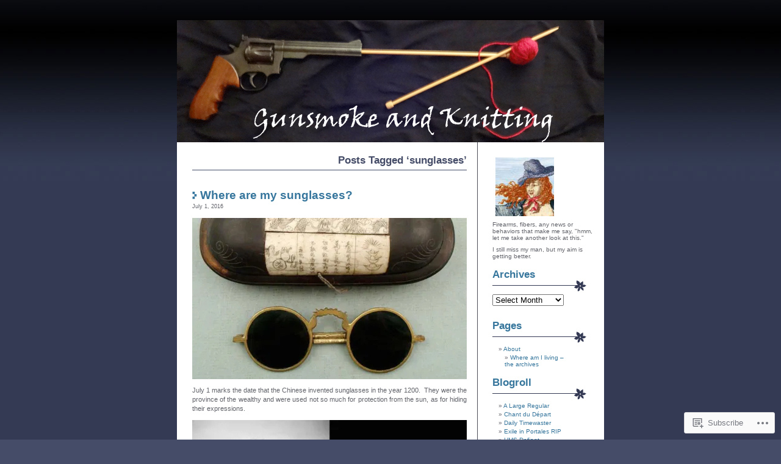

--- FILE ---
content_type: text/html; charset=UTF-8
request_url: https://gunsmokeandknitting.com/tag/sunglasses/
body_size: 22686
content:
<!DOCTYPE html PUBLIC "-//W3C//DTD XHTML 1.0 Transitional//EN" "http://www.w3.org/TR/xhtml1/DTD/xhtml1-transitional.dtd">
<html xmlns="http://www.w3.org/1999/xhtml" lang="en">

<head profile="http://gmpg.org/xfn/11">
	<meta http-equiv="Content-Type" content="text/html; charset=UTF-8" />
	<title>sunglasses | Gunsmoke and Knitting</title>
	<link rel="pingback" href="https://gunsmokeandknitting.com/xmlrpc.php" />
	<meta name='robots' content='max-image-preview:large' />

<!-- Async WordPress.com Remote Login -->
<script id="wpcom_remote_login_js">
var wpcom_remote_login_extra_auth = '';
function wpcom_remote_login_remove_dom_node_id( element_id ) {
	var dom_node = document.getElementById( element_id );
	if ( dom_node ) { dom_node.parentNode.removeChild( dom_node ); }
}
function wpcom_remote_login_remove_dom_node_classes( class_name ) {
	var dom_nodes = document.querySelectorAll( '.' + class_name );
	for ( var i = 0; i < dom_nodes.length; i++ ) {
		dom_nodes[ i ].parentNode.removeChild( dom_nodes[ i ] );
	}
}
function wpcom_remote_login_final_cleanup() {
	wpcom_remote_login_remove_dom_node_classes( "wpcom_remote_login_msg" );
	wpcom_remote_login_remove_dom_node_id( "wpcom_remote_login_key" );
	wpcom_remote_login_remove_dom_node_id( "wpcom_remote_login_validate" );
	wpcom_remote_login_remove_dom_node_id( "wpcom_remote_login_js" );
	wpcom_remote_login_remove_dom_node_id( "wpcom_request_access_iframe" );
	wpcom_remote_login_remove_dom_node_id( "wpcom_request_access_styles" );
}

// Watch for messages back from the remote login
window.addEventListener( "message", function( e ) {
	if ( e.origin === "https://r-login.wordpress.com" ) {
		var data = {};
		try {
			data = JSON.parse( e.data );
		} catch( e ) {
			wpcom_remote_login_final_cleanup();
			return;
		}

		if ( data.msg === 'LOGIN' ) {
			// Clean up the login check iframe
			wpcom_remote_login_remove_dom_node_id( "wpcom_remote_login_key" );

			var id_regex = new RegExp( /^[0-9]+$/ );
			var token_regex = new RegExp( /^.*|.*|.*$/ );
			if (
				token_regex.test( data.token )
				&& id_regex.test( data.wpcomid )
			) {
				// We have everything we need to ask for a login
				var script = document.createElement( "script" );
				script.setAttribute( "id", "wpcom_remote_login_validate" );
				script.src = '/remote-login.php?wpcom_remote_login=validate'
					+ '&wpcomid=' + data.wpcomid
					+ '&token=' + encodeURIComponent( data.token )
					+ '&host=' + window.location.protocol
					+ '//' + window.location.hostname
					+ '&postid=9369'
					+ '&is_singular=';
				document.body.appendChild( script );
			}

			return;
		}

		// Safari ITP, not logged in, so redirect
		if ( data.msg === 'LOGIN-REDIRECT' ) {
			window.location = 'https://wordpress.com/log-in?redirect_to=' + window.location.href;
			return;
		}

		// Safari ITP, storage access failed, remove the request
		if ( data.msg === 'LOGIN-REMOVE' ) {
			var css_zap = 'html { -webkit-transition: margin-top 1s; transition: margin-top 1s; } /* 9001 */ html { margin-top: 0 !important; } * html body { margin-top: 0 !important; } @media screen and ( max-width: 782px ) { html { margin-top: 0 !important; } * html body { margin-top: 0 !important; } }';
			var style_zap = document.createElement( 'style' );
			style_zap.type = 'text/css';
			style_zap.appendChild( document.createTextNode( css_zap ) );
			document.body.appendChild( style_zap );

			var e = document.getElementById( 'wpcom_request_access_iframe' );
			e.parentNode.removeChild( e );

			document.cookie = 'wordpress_com_login_access=denied; path=/; max-age=31536000';

			return;
		}

		// Safari ITP
		if ( data.msg === 'REQUEST_ACCESS' ) {
			console.log( 'request access: safari' );

			// Check ITP iframe enable/disable knob
			if ( wpcom_remote_login_extra_auth !== 'safari_itp_iframe' ) {
				return;
			}

			// If we are in a "private window" there is no ITP.
			var private_window = false;
			try {
				var opendb = window.openDatabase( null, null, null, null );
			} catch( e ) {
				private_window = true;
			}

			if ( private_window ) {
				console.log( 'private window' );
				return;
			}

			var iframe = document.createElement( 'iframe' );
			iframe.id = 'wpcom_request_access_iframe';
			iframe.setAttribute( 'scrolling', 'no' );
			iframe.setAttribute( 'sandbox', 'allow-storage-access-by-user-activation allow-scripts allow-same-origin allow-top-navigation-by-user-activation' );
			iframe.src = 'https://r-login.wordpress.com/remote-login.php?wpcom_remote_login=request_access&origin=' + encodeURIComponent( data.origin ) + '&wpcomid=' + encodeURIComponent( data.wpcomid );

			var css = 'html { -webkit-transition: margin-top 1s; transition: margin-top 1s; } /* 9001 */ html { margin-top: 46px !important; } * html body { margin-top: 46px !important; } @media screen and ( max-width: 660px ) { html { margin-top: 71px !important; } * html body { margin-top: 71px !important; } #wpcom_request_access_iframe { display: block; height: 71px !important; } } #wpcom_request_access_iframe { border: 0px; height: 46px; position: fixed; top: 0; left: 0; width: 100%; min-width: 100%; z-index: 99999; background: #23282d; } ';

			var style = document.createElement( 'style' );
			style.type = 'text/css';
			style.id = 'wpcom_request_access_styles';
			style.appendChild( document.createTextNode( css ) );
			document.body.appendChild( style );

			document.body.appendChild( iframe );
		}

		if ( data.msg === 'DONE' ) {
			wpcom_remote_login_final_cleanup();
		}
	}
}, false );

// Inject the remote login iframe after the page has had a chance to load
// more critical resources
window.addEventListener( "DOMContentLoaded", function( e ) {
	var iframe = document.createElement( "iframe" );
	iframe.style.display = "none";
	iframe.setAttribute( "scrolling", "no" );
	iframe.setAttribute( "id", "wpcom_remote_login_key" );
	iframe.src = "https://r-login.wordpress.com/remote-login.php"
		+ "?wpcom_remote_login=key"
		+ "&origin=aHR0cHM6Ly9ndW5zbW9rZWFuZGtuaXR0aW5nLmNvbQ%3D%3D"
		+ "&wpcomid=8536655"
		+ "&time=" + Math.floor( Date.now() / 1000 );
	document.body.appendChild( iframe );
}, false );
</script>
<link rel='dns-prefetch' href='//s0.wp.com' />
<link rel="alternate" type="application/rss+xml" title="Gunsmoke and Knitting &raquo; Feed" href="https://gunsmokeandknitting.com/feed/" />
<link rel="alternate" type="application/rss+xml" title="Gunsmoke and Knitting &raquo; Comments Feed" href="https://gunsmokeandknitting.com/comments/feed/" />
<link rel="alternate" type="application/rss+xml" title="Gunsmoke and Knitting &raquo; sunglasses Tag Feed" href="https://gunsmokeandknitting.com/tag/sunglasses/feed/" />
	<script type="text/javascript">
		/* <![CDATA[ */
		function addLoadEvent(func) {
			var oldonload = window.onload;
			if (typeof window.onload != 'function') {
				window.onload = func;
			} else {
				window.onload = function () {
					oldonload();
					func();
				}
			}
		}
		/* ]]> */
	</script>
	<link crossorigin='anonymous' rel='stylesheet' id='all-css-0-1' href='/wp-content/mu-plugins/infinity/themes/pub/neat.css?m=1342106001i&cssminify=yes' type='text/css' media='all' />
<style id='wp-emoji-styles-inline-css'>

	img.wp-smiley, img.emoji {
		display: inline !important;
		border: none !important;
		box-shadow: none !important;
		height: 1em !important;
		width: 1em !important;
		margin: 0 0.07em !important;
		vertical-align: -0.1em !important;
		background: none !important;
		padding: 0 !important;
	}
/*# sourceURL=wp-emoji-styles-inline-css */
</style>
<link crossorigin='anonymous' rel='stylesheet' id='all-css-2-1' href='/wp-content/plugins/gutenberg-core/v22.2.0/build/styles/block-library/style.css?m=1764855221i&cssminify=yes' type='text/css' media='all' />
<style id='wp-block-library-inline-css'>
.has-text-align-justify {
	text-align:justify;
}
.has-text-align-justify{text-align:justify;}

/*# sourceURL=wp-block-library-inline-css */
</style><style id='wp-block-image-inline-css'>
.wp-block-image>a,.wp-block-image>figure>a{display:inline-block}.wp-block-image img{box-sizing:border-box;height:auto;max-width:100%;vertical-align:bottom}@media not (prefers-reduced-motion){.wp-block-image img.hide{visibility:hidden}.wp-block-image img.show{animation:show-content-image .4s}}.wp-block-image[style*=border-radius] img,.wp-block-image[style*=border-radius]>a{border-radius:inherit}.wp-block-image.has-custom-border img{box-sizing:border-box}.wp-block-image.aligncenter{text-align:center}.wp-block-image.alignfull>a,.wp-block-image.alignwide>a{width:100%}.wp-block-image.alignfull img,.wp-block-image.alignwide img{height:auto;width:100%}.wp-block-image .aligncenter,.wp-block-image .alignleft,.wp-block-image .alignright,.wp-block-image.aligncenter,.wp-block-image.alignleft,.wp-block-image.alignright{display:table}.wp-block-image .aligncenter>figcaption,.wp-block-image .alignleft>figcaption,.wp-block-image .alignright>figcaption,.wp-block-image.aligncenter>figcaption,.wp-block-image.alignleft>figcaption,.wp-block-image.alignright>figcaption{caption-side:bottom;display:table-caption}.wp-block-image .alignleft{float:left;margin:.5em 1em .5em 0}.wp-block-image .alignright{float:right;margin:.5em 0 .5em 1em}.wp-block-image .aligncenter{margin-left:auto;margin-right:auto}.wp-block-image :where(figcaption){margin-bottom:1em;margin-top:.5em}.wp-block-image.is-style-circle-mask img{border-radius:9999px}@supports ((-webkit-mask-image:none) or (mask-image:none)) or (-webkit-mask-image:none){.wp-block-image.is-style-circle-mask img{border-radius:0;-webkit-mask-image:url('data:image/svg+xml;utf8,<svg viewBox="0 0 100 100" xmlns="http://www.w3.org/2000/svg"><circle cx="50" cy="50" r="50"/></svg>');mask-image:url('data:image/svg+xml;utf8,<svg viewBox="0 0 100 100" xmlns="http://www.w3.org/2000/svg"><circle cx="50" cy="50" r="50"/></svg>');mask-mode:alpha;-webkit-mask-position:center;mask-position:center;-webkit-mask-repeat:no-repeat;mask-repeat:no-repeat;-webkit-mask-size:contain;mask-size:contain}}:root :where(.wp-block-image.is-style-rounded img,.wp-block-image .is-style-rounded img){border-radius:9999px}.wp-block-image figure{margin:0}.wp-lightbox-container{display:flex;flex-direction:column;position:relative}.wp-lightbox-container img{cursor:zoom-in}.wp-lightbox-container img:hover+button{opacity:1}.wp-lightbox-container button{align-items:center;backdrop-filter:blur(16px) saturate(180%);background-color:#5a5a5a40;border:none;border-radius:4px;cursor:zoom-in;display:flex;height:20px;justify-content:center;opacity:0;padding:0;position:absolute;right:16px;text-align:center;top:16px;width:20px;z-index:100}@media not (prefers-reduced-motion){.wp-lightbox-container button{transition:opacity .2s ease}}.wp-lightbox-container button:focus-visible{outline:3px auto #5a5a5a40;outline:3px auto -webkit-focus-ring-color;outline-offset:3px}.wp-lightbox-container button:hover{cursor:pointer;opacity:1}.wp-lightbox-container button:focus{opacity:1}.wp-lightbox-container button:focus,.wp-lightbox-container button:hover,.wp-lightbox-container button:not(:hover):not(:active):not(.has-background){background-color:#5a5a5a40;border:none}.wp-lightbox-overlay{box-sizing:border-box;cursor:zoom-out;height:100vh;left:0;overflow:hidden;position:fixed;top:0;visibility:hidden;width:100%;z-index:100000}.wp-lightbox-overlay .close-button{align-items:center;cursor:pointer;display:flex;justify-content:center;min-height:40px;min-width:40px;padding:0;position:absolute;right:calc(env(safe-area-inset-right) + 16px);top:calc(env(safe-area-inset-top) + 16px);z-index:5000000}.wp-lightbox-overlay .close-button:focus,.wp-lightbox-overlay .close-button:hover,.wp-lightbox-overlay .close-button:not(:hover):not(:active):not(.has-background){background:none;border:none}.wp-lightbox-overlay .lightbox-image-container{height:var(--wp--lightbox-container-height);left:50%;overflow:hidden;position:absolute;top:50%;transform:translate(-50%,-50%);transform-origin:top left;width:var(--wp--lightbox-container-width);z-index:9999999999}.wp-lightbox-overlay .wp-block-image{align-items:center;box-sizing:border-box;display:flex;height:100%;justify-content:center;margin:0;position:relative;transform-origin:0 0;width:100%;z-index:3000000}.wp-lightbox-overlay .wp-block-image img{height:var(--wp--lightbox-image-height);min-height:var(--wp--lightbox-image-height);min-width:var(--wp--lightbox-image-width);width:var(--wp--lightbox-image-width)}.wp-lightbox-overlay .wp-block-image figcaption{display:none}.wp-lightbox-overlay button{background:none;border:none}.wp-lightbox-overlay .scrim{background-color:#fff;height:100%;opacity:.9;position:absolute;width:100%;z-index:2000000}.wp-lightbox-overlay.active{visibility:visible}@media not (prefers-reduced-motion){.wp-lightbox-overlay.active{animation:turn-on-visibility .25s both}.wp-lightbox-overlay.active img{animation:turn-on-visibility .35s both}.wp-lightbox-overlay.show-closing-animation:not(.active){animation:turn-off-visibility .35s both}.wp-lightbox-overlay.show-closing-animation:not(.active) img{animation:turn-off-visibility .25s both}.wp-lightbox-overlay.zoom.active{animation:none;opacity:1;visibility:visible}.wp-lightbox-overlay.zoom.active .lightbox-image-container{animation:lightbox-zoom-in .4s}.wp-lightbox-overlay.zoom.active .lightbox-image-container img{animation:none}.wp-lightbox-overlay.zoom.active .scrim{animation:turn-on-visibility .4s forwards}.wp-lightbox-overlay.zoom.show-closing-animation:not(.active){animation:none}.wp-lightbox-overlay.zoom.show-closing-animation:not(.active) .lightbox-image-container{animation:lightbox-zoom-out .4s}.wp-lightbox-overlay.zoom.show-closing-animation:not(.active) .lightbox-image-container img{animation:none}.wp-lightbox-overlay.zoom.show-closing-animation:not(.active) .scrim{animation:turn-off-visibility .4s forwards}}@keyframes show-content-image{0%{visibility:hidden}99%{visibility:hidden}to{visibility:visible}}@keyframes turn-on-visibility{0%{opacity:0}to{opacity:1}}@keyframes turn-off-visibility{0%{opacity:1;visibility:visible}99%{opacity:0;visibility:visible}to{opacity:0;visibility:hidden}}@keyframes lightbox-zoom-in{0%{transform:translate(calc((-100vw + var(--wp--lightbox-scrollbar-width))/2 + var(--wp--lightbox-initial-left-position)),calc(-50vh + var(--wp--lightbox-initial-top-position))) scale(var(--wp--lightbox-scale))}to{transform:translate(-50%,-50%) scale(1)}}@keyframes lightbox-zoom-out{0%{transform:translate(-50%,-50%) scale(1);visibility:visible}99%{visibility:visible}to{transform:translate(calc((-100vw + var(--wp--lightbox-scrollbar-width))/2 + var(--wp--lightbox-initial-left-position)),calc(-50vh + var(--wp--lightbox-initial-top-position))) scale(var(--wp--lightbox-scale));visibility:hidden}}
/*# sourceURL=/wp-content/plugins/gutenberg-core/v22.2.0/build/styles/block-library/image/style.css */
</style>
<style id='global-styles-inline-css'>
:root{--wp--preset--aspect-ratio--square: 1;--wp--preset--aspect-ratio--4-3: 4/3;--wp--preset--aspect-ratio--3-4: 3/4;--wp--preset--aspect-ratio--3-2: 3/2;--wp--preset--aspect-ratio--2-3: 2/3;--wp--preset--aspect-ratio--16-9: 16/9;--wp--preset--aspect-ratio--9-16: 9/16;--wp--preset--color--black: #000000;--wp--preset--color--cyan-bluish-gray: #abb8c3;--wp--preset--color--white: #ffffff;--wp--preset--color--pale-pink: #f78da7;--wp--preset--color--vivid-red: #cf2e2e;--wp--preset--color--luminous-vivid-orange: #ff6900;--wp--preset--color--luminous-vivid-amber: #fcb900;--wp--preset--color--light-green-cyan: #7bdcb5;--wp--preset--color--vivid-green-cyan: #00d084;--wp--preset--color--pale-cyan-blue: #8ed1fc;--wp--preset--color--vivid-cyan-blue: #0693e3;--wp--preset--color--vivid-purple: #9b51e0;--wp--preset--gradient--vivid-cyan-blue-to-vivid-purple: linear-gradient(135deg,rgb(6,147,227) 0%,rgb(155,81,224) 100%);--wp--preset--gradient--light-green-cyan-to-vivid-green-cyan: linear-gradient(135deg,rgb(122,220,180) 0%,rgb(0,208,130) 100%);--wp--preset--gradient--luminous-vivid-amber-to-luminous-vivid-orange: linear-gradient(135deg,rgb(252,185,0) 0%,rgb(255,105,0) 100%);--wp--preset--gradient--luminous-vivid-orange-to-vivid-red: linear-gradient(135deg,rgb(255,105,0) 0%,rgb(207,46,46) 100%);--wp--preset--gradient--very-light-gray-to-cyan-bluish-gray: linear-gradient(135deg,rgb(238,238,238) 0%,rgb(169,184,195) 100%);--wp--preset--gradient--cool-to-warm-spectrum: linear-gradient(135deg,rgb(74,234,220) 0%,rgb(151,120,209) 20%,rgb(207,42,186) 40%,rgb(238,44,130) 60%,rgb(251,105,98) 80%,rgb(254,248,76) 100%);--wp--preset--gradient--blush-light-purple: linear-gradient(135deg,rgb(255,206,236) 0%,rgb(152,150,240) 100%);--wp--preset--gradient--blush-bordeaux: linear-gradient(135deg,rgb(254,205,165) 0%,rgb(254,45,45) 50%,rgb(107,0,62) 100%);--wp--preset--gradient--luminous-dusk: linear-gradient(135deg,rgb(255,203,112) 0%,rgb(199,81,192) 50%,rgb(65,88,208) 100%);--wp--preset--gradient--pale-ocean: linear-gradient(135deg,rgb(255,245,203) 0%,rgb(182,227,212) 50%,rgb(51,167,181) 100%);--wp--preset--gradient--electric-grass: linear-gradient(135deg,rgb(202,248,128) 0%,rgb(113,206,126) 100%);--wp--preset--gradient--midnight: linear-gradient(135deg,rgb(2,3,129) 0%,rgb(40,116,252) 100%);--wp--preset--font-size--small: 13px;--wp--preset--font-size--medium: 20px;--wp--preset--font-size--large: 36px;--wp--preset--font-size--x-large: 42px;--wp--preset--font-family--albert-sans: 'Albert Sans', sans-serif;--wp--preset--font-family--alegreya: Alegreya, serif;--wp--preset--font-family--arvo: Arvo, serif;--wp--preset--font-family--bodoni-moda: 'Bodoni Moda', serif;--wp--preset--font-family--bricolage-grotesque: 'Bricolage Grotesque', sans-serif;--wp--preset--font-family--cabin: Cabin, sans-serif;--wp--preset--font-family--chivo: Chivo, sans-serif;--wp--preset--font-family--commissioner: Commissioner, sans-serif;--wp--preset--font-family--cormorant: Cormorant, serif;--wp--preset--font-family--courier-prime: 'Courier Prime', monospace;--wp--preset--font-family--crimson-pro: 'Crimson Pro', serif;--wp--preset--font-family--dm-mono: 'DM Mono', monospace;--wp--preset--font-family--dm-sans: 'DM Sans', sans-serif;--wp--preset--font-family--dm-serif-display: 'DM Serif Display', serif;--wp--preset--font-family--domine: Domine, serif;--wp--preset--font-family--eb-garamond: 'EB Garamond', serif;--wp--preset--font-family--epilogue: Epilogue, sans-serif;--wp--preset--font-family--fahkwang: Fahkwang, sans-serif;--wp--preset--font-family--figtree: Figtree, sans-serif;--wp--preset--font-family--fira-sans: 'Fira Sans', sans-serif;--wp--preset--font-family--fjalla-one: 'Fjalla One', sans-serif;--wp--preset--font-family--fraunces: Fraunces, serif;--wp--preset--font-family--gabarito: Gabarito, system-ui;--wp--preset--font-family--ibm-plex-mono: 'IBM Plex Mono', monospace;--wp--preset--font-family--ibm-plex-sans: 'IBM Plex Sans', sans-serif;--wp--preset--font-family--ibarra-real-nova: 'Ibarra Real Nova', serif;--wp--preset--font-family--instrument-serif: 'Instrument Serif', serif;--wp--preset--font-family--inter: Inter, sans-serif;--wp--preset--font-family--josefin-sans: 'Josefin Sans', sans-serif;--wp--preset--font-family--jost: Jost, sans-serif;--wp--preset--font-family--libre-baskerville: 'Libre Baskerville', serif;--wp--preset--font-family--libre-franklin: 'Libre Franklin', sans-serif;--wp--preset--font-family--literata: Literata, serif;--wp--preset--font-family--lora: Lora, serif;--wp--preset--font-family--merriweather: Merriweather, serif;--wp--preset--font-family--montserrat: Montserrat, sans-serif;--wp--preset--font-family--newsreader: Newsreader, serif;--wp--preset--font-family--noto-sans-mono: 'Noto Sans Mono', sans-serif;--wp--preset--font-family--nunito: Nunito, sans-serif;--wp--preset--font-family--open-sans: 'Open Sans', sans-serif;--wp--preset--font-family--overpass: Overpass, sans-serif;--wp--preset--font-family--pt-serif: 'PT Serif', serif;--wp--preset--font-family--petrona: Petrona, serif;--wp--preset--font-family--piazzolla: Piazzolla, serif;--wp--preset--font-family--playfair-display: 'Playfair Display', serif;--wp--preset--font-family--plus-jakarta-sans: 'Plus Jakarta Sans', sans-serif;--wp--preset--font-family--poppins: Poppins, sans-serif;--wp--preset--font-family--raleway: Raleway, sans-serif;--wp--preset--font-family--roboto: Roboto, sans-serif;--wp--preset--font-family--roboto-slab: 'Roboto Slab', serif;--wp--preset--font-family--rubik: Rubik, sans-serif;--wp--preset--font-family--rufina: Rufina, serif;--wp--preset--font-family--sora: Sora, sans-serif;--wp--preset--font-family--source-sans-3: 'Source Sans 3', sans-serif;--wp--preset--font-family--source-serif-4: 'Source Serif 4', serif;--wp--preset--font-family--space-mono: 'Space Mono', monospace;--wp--preset--font-family--syne: Syne, sans-serif;--wp--preset--font-family--texturina: Texturina, serif;--wp--preset--font-family--urbanist: Urbanist, sans-serif;--wp--preset--font-family--work-sans: 'Work Sans', sans-serif;--wp--preset--spacing--20: 0.44rem;--wp--preset--spacing--30: 0.67rem;--wp--preset--spacing--40: 1rem;--wp--preset--spacing--50: 1.5rem;--wp--preset--spacing--60: 2.25rem;--wp--preset--spacing--70: 3.38rem;--wp--preset--spacing--80: 5.06rem;--wp--preset--shadow--natural: 6px 6px 9px rgba(0, 0, 0, 0.2);--wp--preset--shadow--deep: 12px 12px 50px rgba(0, 0, 0, 0.4);--wp--preset--shadow--sharp: 6px 6px 0px rgba(0, 0, 0, 0.2);--wp--preset--shadow--outlined: 6px 6px 0px -3px rgb(255, 255, 255), 6px 6px rgb(0, 0, 0);--wp--preset--shadow--crisp: 6px 6px 0px rgb(0, 0, 0);}:where(.is-layout-flex){gap: 0.5em;}:where(.is-layout-grid){gap: 0.5em;}body .is-layout-flex{display: flex;}.is-layout-flex{flex-wrap: wrap;align-items: center;}.is-layout-flex > :is(*, div){margin: 0;}body .is-layout-grid{display: grid;}.is-layout-grid > :is(*, div){margin: 0;}:where(.wp-block-columns.is-layout-flex){gap: 2em;}:where(.wp-block-columns.is-layout-grid){gap: 2em;}:where(.wp-block-post-template.is-layout-flex){gap: 1.25em;}:where(.wp-block-post-template.is-layout-grid){gap: 1.25em;}.has-black-color{color: var(--wp--preset--color--black) !important;}.has-cyan-bluish-gray-color{color: var(--wp--preset--color--cyan-bluish-gray) !important;}.has-white-color{color: var(--wp--preset--color--white) !important;}.has-pale-pink-color{color: var(--wp--preset--color--pale-pink) !important;}.has-vivid-red-color{color: var(--wp--preset--color--vivid-red) !important;}.has-luminous-vivid-orange-color{color: var(--wp--preset--color--luminous-vivid-orange) !important;}.has-luminous-vivid-amber-color{color: var(--wp--preset--color--luminous-vivid-amber) !important;}.has-light-green-cyan-color{color: var(--wp--preset--color--light-green-cyan) !important;}.has-vivid-green-cyan-color{color: var(--wp--preset--color--vivid-green-cyan) !important;}.has-pale-cyan-blue-color{color: var(--wp--preset--color--pale-cyan-blue) !important;}.has-vivid-cyan-blue-color{color: var(--wp--preset--color--vivid-cyan-blue) !important;}.has-vivid-purple-color{color: var(--wp--preset--color--vivid-purple) !important;}.has-black-background-color{background-color: var(--wp--preset--color--black) !important;}.has-cyan-bluish-gray-background-color{background-color: var(--wp--preset--color--cyan-bluish-gray) !important;}.has-white-background-color{background-color: var(--wp--preset--color--white) !important;}.has-pale-pink-background-color{background-color: var(--wp--preset--color--pale-pink) !important;}.has-vivid-red-background-color{background-color: var(--wp--preset--color--vivid-red) !important;}.has-luminous-vivid-orange-background-color{background-color: var(--wp--preset--color--luminous-vivid-orange) !important;}.has-luminous-vivid-amber-background-color{background-color: var(--wp--preset--color--luminous-vivid-amber) !important;}.has-light-green-cyan-background-color{background-color: var(--wp--preset--color--light-green-cyan) !important;}.has-vivid-green-cyan-background-color{background-color: var(--wp--preset--color--vivid-green-cyan) !important;}.has-pale-cyan-blue-background-color{background-color: var(--wp--preset--color--pale-cyan-blue) !important;}.has-vivid-cyan-blue-background-color{background-color: var(--wp--preset--color--vivid-cyan-blue) !important;}.has-vivid-purple-background-color{background-color: var(--wp--preset--color--vivid-purple) !important;}.has-black-border-color{border-color: var(--wp--preset--color--black) !important;}.has-cyan-bluish-gray-border-color{border-color: var(--wp--preset--color--cyan-bluish-gray) !important;}.has-white-border-color{border-color: var(--wp--preset--color--white) !important;}.has-pale-pink-border-color{border-color: var(--wp--preset--color--pale-pink) !important;}.has-vivid-red-border-color{border-color: var(--wp--preset--color--vivid-red) !important;}.has-luminous-vivid-orange-border-color{border-color: var(--wp--preset--color--luminous-vivid-orange) !important;}.has-luminous-vivid-amber-border-color{border-color: var(--wp--preset--color--luminous-vivid-amber) !important;}.has-light-green-cyan-border-color{border-color: var(--wp--preset--color--light-green-cyan) !important;}.has-vivid-green-cyan-border-color{border-color: var(--wp--preset--color--vivid-green-cyan) !important;}.has-pale-cyan-blue-border-color{border-color: var(--wp--preset--color--pale-cyan-blue) !important;}.has-vivid-cyan-blue-border-color{border-color: var(--wp--preset--color--vivid-cyan-blue) !important;}.has-vivid-purple-border-color{border-color: var(--wp--preset--color--vivid-purple) !important;}.has-vivid-cyan-blue-to-vivid-purple-gradient-background{background: var(--wp--preset--gradient--vivid-cyan-blue-to-vivid-purple) !important;}.has-light-green-cyan-to-vivid-green-cyan-gradient-background{background: var(--wp--preset--gradient--light-green-cyan-to-vivid-green-cyan) !important;}.has-luminous-vivid-amber-to-luminous-vivid-orange-gradient-background{background: var(--wp--preset--gradient--luminous-vivid-amber-to-luminous-vivid-orange) !important;}.has-luminous-vivid-orange-to-vivid-red-gradient-background{background: var(--wp--preset--gradient--luminous-vivid-orange-to-vivid-red) !important;}.has-very-light-gray-to-cyan-bluish-gray-gradient-background{background: var(--wp--preset--gradient--very-light-gray-to-cyan-bluish-gray) !important;}.has-cool-to-warm-spectrum-gradient-background{background: var(--wp--preset--gradient--cool-to-warm-spectrum) !important;}.has-blush-light-purple-gradient-background{background: var(--wp--preset--gradient--blush-light-purple) !important;}.has-blush-bordeaux-gradient-background{background: var(--wp--preset--gradient--blush-bordeaux) !important;}.has-luminous-dusk-gradient-background{background: var(--wp--preset--gradient--luminous-dusk) !important;}.has-pale-ocean-gradient-background{background: var(--wp--preset--gradient--pale-ocean) !important;}.has-electric-grass-gradient-background{background: var(--wp--preset--gradient--electric-grass) !important;}.has-midnight-gradient-background{background: var(--wp--preset--gradient--midnight) !important;}.has-small-font-size{font-size: var(--wp--preset--font-size--small) !important;}.has-medium-font-size{font-size: var(--wp--preset--font-size--medium) !important;}.has-large-font-size{font-size: var(--wp--preset--font-size--large) !important;}.has-x-large-font-size{font-size: var(--wp--preset--font-size--x-large) !important;}.has-albert-sans-font-family{font-family: var(--wp--preset--font-family--albert-sans) !important;}.has-alegreya-font-family{font-family: var(--wp--preset--font-family--alegreya) !important;}.has-arvo-font-family{font-family: var(--wp--preset--font-family--arvo) !important;}.has-bodoni-moda-font-family{font-family: var(--wp--preset--font-family--bodoni-moda) !important;}.has-bricolage-grotesque-font-family{font-family: var(--wp--preset--font-family--bricolage-grotesque) !important;}.has-cabin-font-family{font-family: var(--wp--preset--font-family--cabin) !important;}.has-chivo-font-family{font-family: var(--wp--preset--font-family--chivo) !important;}.has-commissioner-font-family{font-family: var(--wp--preset--font-family--commissioner) !important;}.has-cormorant-font-family{font-family: var(--wp--preset--font-family--cormorant) !important;}.has-courier-prime-font-family{font-family: var(--wp--preset--font-family--courier-prime) !important;}.has-crimson-pro-font-family{font-family: var(--wp--preset--font-family--crimson-pro) !important;}.has-dm-mono-font-family{font-family: var(--wp--preset--font-family--dm-mono) !important;}.has-dm-sans-font-family{font-family: var(--wp--preset--font-family--dm-sans) !important;}.has-dm-serif-display-font-family{font-family: var(--wp--preset--font-family--dm-serif-display) !important;}.has-domine-font-family{font-family: var(--wp--preset--font-family--domine) !important;}.has-eb-garamond-font-family{font-family: var(--wp--preset--font-family--eb-garamond) !important;}.has-epilogue-font-family{font-family: var(--wp--preset--font-family--epilogue) !important;}.has-fahkwang-font-family{font-family: var(--wp--preset--font-family--fahkwang) !important;}.has-figtree-font-family{font-family: var(--wp--preset--font-family--figtree) !important;}.has-fira-sans-font-family{font-family: var(--wp--preset--font-family--fira-sans) !important;}.has-fjalla-one-font-family{font-family: var(--wp--preset--font-family--fjalla-one) !important;}.has-fraunces-font-family{font-family: var(--wp--preset--font-family--fraunces) !important;}.has-gabarito-font-family{font-family: var(--wp--preset--font-family--gabarito) !important;}.has-ibm-plex-mono-font-family{font-family: var(--wp--preset--font-family--ibm-plex-mono) !important;}.has-ibm-plex-sans-font-family{font-family: var(--wp--preset--font-family--ibm-plex-sans) !important;}.has-ibarra-real-nova-font-family{font-family: var(--wp--preset--font-family--ibarra-real-nova) !important;}.has-instrument-serif-font-family{font-family: var(--wp--preset--font-family--instrument-serif) !important;}.has-inter-font-family{font-family: var(--wp--preset--font-family--inter) !important;}.has-josefin-sans-font-family{font-family: var(--wp--preset--font-family--josefin-sans) !important;}.has-jost-font-family{font-family: var(--wp--preset--font-family--jost) !important;}.has-libre-baskerville-font-family{font-family: var(--wp--preset--font-family--libre-baskerville) !important;}.has-libre-franklin-font-family{font-family: var(--wp--preset--font-family--libre-franklin) !important;}.has-literata-font-family{font-family: var(--wp--preset--font-family--literata) !important;}.has-lora-font-family{font-family: var(--wp--preset--font-family--lora) !important;}.has-merriweather-font-family{font-family: var(--wp--preset--font-family--merriweather) !important;}.has-montserrat-font-family{font-family: var(--wp--preset--font-family--montserrat) !important;}.has-newsreader-font-family{font-family: var(--wp--preset--font-family--newsreader) !important;}.has-noto-sans-mono-font-family{font-family: var(--wp--preset--font-family--noto-sans-mono) !important;}.has-nunito-font-family{font-family: var(--wp--preset--font-family--nunito) !important;}.has-open-sans-font-family{font-family: var(--wp--preset--font-family--open-sans) !important;}.has-overpass-font-family{font-family: var(--wp--preset--font-family--overpass) !important;}.has-pt-serif-font-family{font-family: var(--wp--preset--font-family--pt-serif) !important;}.has-petrona-font-family{font-family: var(--wp--preset--font-family--petrona) !important;}.has-piazzolla-font-family{font-family: var(--wp--preset--font-family--piazzolla) !important;}.has-playfair-display-font-family{font-family: var(--wp--preset--font-family--playfair-display) !important;}.has-plus-jakarta-sans-font-family{font-family: var(--wp--preset--font-family--plus-jakarta-sans) !important;}.has-poppins-font-family{font-family: var(--wp--preset--font-family--poppins) !important;}.has-raleway-font-family{font-family: var(--wp--preset--font-family--raleway) !important;}.has-roboto-font-family{font-family: var(--wp--preset--font-family--roboto) !important;}.has-roboto-slab-font-family{font-family: var(--wp--preset--font-family--roboto-slab) !important;}.has-rubik-font-family{font-family: var(--wp--preset--font-family--rubik) !important;}.has-rufina-font-family{font-family: var(--wp--preset--font-family--rufina) !important;}.has-sora-font-family{font-family: var(--wp--preset--font-family--sora) !important;}.has-source-sans-3-font-family{font-family: var(--wp--preset--font-family--source-sans-3) !important;}.has-source-serif-4-font-family{font-family: var(--wp--preset--font-family--source-serif-4) !important;}.has-space-mono-font-family{font-family: var(--wp--preset--font-family--space-mono) !important;}.has-syne-font-family{font-family: var(--wp--preset--font-family--syne) !important;}.has-texturina-font-family{font-family: var(--wp--preset--font-family--texturina) !important;}.has-urbanist-font-family{font-family: var(--wp--preset--font-family--urbanist) !important;}.has-work-sans-font-family{font-family: var(--wp--preset--font-family--work-sans) !important;}
/*# sourceURL=global-styles-inline-css */
</style>

<style id='classic-theme-styles-inline-css'>
/*! This file is auto-generated */
.wp-block-button__link{color:#fff;background-color:#32373c;border-radius:9999px;box-shadow:none;text-decoration:none;padding:calc(.667em + 2px) calc(1.333em + 2px);font-size:1.125em}.wp-block-file__button{background:#32373c;color:#fff;text-decoration:none}
/*# sourceURL=/wp-includes/css/classic-themes.min.css */
</style>
<link crossorigin='anonymous' rel='stylesheet' id='all-css-4-1' href='/_static/??-eJyFkFsOwkAIRTckndQ2Wj+Ma+m0OI7OKwO1unupxldM6g8Bcg8XUGOCLgbGwCq5wdhAqovaxe5EalmUTVECWZ8cQsZzUaveEr8UQHx1WHREC/UxyA/wnpVR+j61PCk89rZFh15kc9hoe4MsOD1zYLzMI0lsQOuUkQgkejt44IN40Q/3aKs0aBVQVvt7R0a52Ehq7ju9yznIYAT5U8s2hq8C9q61eUJ3fluu63K1qaqqOd4As5uT1A==&cssminify=yes' type='text/css' media='all' />
<link crossorigin='anonymous' rel='stylesheet' id='print-css-5-1' href='/wp-content/mu-plugins/global-print/global-print.css?m=1465851035i&cssminify=yes' type='text/css' media='print' />
<style id='jetpack-global-styles-frontend-style-inline-css'>
:root { --font-headings: unset; --font-base: unset; --font-headings-default: -apple-system,BlinkMacSystemFont,"Segoe UI",Roboto,Oxygen-Sans,Ubuntu,Cantarell,"Helvetica Neue",sans-serif; --font-base-default: -apple-system,BlinkMacSystemFont,"Segoe UI",Roboto,Oxygen-Sans,Ubuntu,Cantarell,"Helvetica Neue",sans-serif;}
/*# sourceURL=jetpack-global-styles-frontend-style-inline-css */
</style>
<link crossorigin='anonymous' rel='stylesheet' id='all-css-8-1' href='/wp-content/themes/h4/global.css?m=1420737423i&cssminify=yes' type='text/css' media='all' />
<script type="text/javascript" id="wpcom-actionbar-placeholder-js-extra">
/* <![CDATA[ */
var actionbardata = {"siteID":"8536655","postID":"0","siteURL":"https://gunsmokeandknitting.com","xhrURL":"https://gunsmokeandknitting.com/wp-admin/admin-ajax.php","nonce":"8a5ce914b8","isLoggedIn":"","statusMessage":"","subsEmailDefault":"instantly","proxyScriptUrl":"https://s0.wp.com/wp-content/js/wpcom-proxy-request.js?m=1513050504i&amp;ver=20211021","i18n":{"followedText":"New posts from this site will now appear in your \u003Ca href=\"https://wordpress.com/reader\"\u003EReader\u003C/a\u003E","foldBar":"Collapse this bar","unfoldBar":"Expand this bar","shortLinkCopied":"Shortlink copied to clipboard."}};
//# sourceURL=wpcom-actionbar-placeholder-js-extra
/* ]]> */
</script>
<script type="text/javascript" id="jetpack-mu-wpcom-settings-js-before">
/* <![CDATA[ */
var JETPACK_MU_WPCOM_SETTINGS = {"assetsUrl":"https://s0.wp.com/wp-content/mu-plugins/jetpack-mu-wpcom-plugin/sun/jetpack_vendor/automattic/jetpack-mu-wpcom/src/build/"};
//# sourceURL=jetpack-mu-wpcom-settings-js-before
/* ]]> */
</script>
<script crossorigin='anonymous' type='text/javascript'  src='/wp-content/js/rlt-proxy.js?m=1720530689i'></script>
<script type="text/javascript" id="rlt-proxy-js-after">
/* <![CDATA[ */
	rltInitialize( {"token":null,"iframeOrigins":["https:\/\/widgets.wp.com"]} );
//# sourceURL=rlt-proxy-js-after
/* ]]> */
</script>
<link rel="EditURI" type="application/rsd+xml" title="RSD" href="https://gunsmokeandknitting.wordpress.com/xmlrpc.php?rsd" />
<meta name="generator" content="WordPress.com" />

<!-- Jetpack Open Graph Tags -->
<meta property="og:type" content="website" />
<meta property="og:title" content="sunglasses &#8211; Gunsmoke and Knitting" />
<meta property="og:url" content="https://gunsmokeandknitting.com/tag/sunglasses/" />
<meta property="og:site_name" content="Gunsmoke and Knitting" />
<meta property="og:image" content="https://s0.wp.com/i/blank.jpg?m=1383295312i" />
<meta property="og:image:width" content="200" />
<meta property="og:image:height" content="200" />
<meta property="og:image:alt" content="" />
<meta property="og:locale" content="en_US" />

<!-- End Jetpack Open Graph Tags -->
<link rel="shortcut icon" type="image/x-icon" href="https://s0.wp.com/i/favicon.ico?m=1713425267i" sizes="16x16 24x24 32x32 48x48" />
<link rel="icon" type="image/x-icon" href="https://s0.wp.com/i/favicon.ico?m=1713425267i" sizes="16x16 24x24 32x32 48x48" />
<link rel="apple-touch-icon" href="https://s0.wp.com/i/webclip.png?m=1713868326i" />
<link rel='openid.server' href='https://gunsmokeandknitting.com/?openidserver=1' />
<link rel='openid.delegate' href='https://gunsmokeandknitting.com/' />
<link rel="search" type="application/opensearchdescription+xml" href="https://gunsmokeandknitting.com/osd.xml" title="Gunsmoke and Knitting" />
<link rel="search" type="application/opensearchdescription+xml" href="https://s1.wp.com/opensearch.xml" title="WordPress.com" />
		<style id="wpcom-hotfix-masterbar-style">
			@media screen and (min-width: 783px) {
				#wpadminbar .quicklinks li#wp-admin-bar-my-account.with-avatar > a img {
					margin-top: 5px;
				}
			}
		</style>
		<meta name="description" content="Posts about sunglasses written by Anne Bonney" />
<style type="text/css">
#header {
	font-family: 'Lucida Grande', Verdana, Arial, Sans-Serif;
	text-align: left;
	background: url(https://gunsmokeandknitting.com/wp-content/uploads/2013/12/gsn-banner2.jpg);
 	width: 700px;
 	height: 200px;
	margin: 0px;
}
#header * {
	display: none;
}
</style>
<link crossorigin='anonymous' rel='stylesheet' id='all-css-0-3' href='/_static/??-eJyVjssKwkAMRX/INowP1IX4KdKmg6SdScJkQn+/FR/gTpfncjhcmLVB4Rq5QvZGk9+JDcZYtcPpxWDOcCNG6JPgZGAzaSwtmm3g50CWwVM0wK6IW0wf5z382XseckrDir1hIa0kq/tFbSZ+hK/5Eo6H3fkU9mE7Lr2lXSA=&cssminify=yes' type='text/css' media='all' />
</head>
<body class="archive tag tag-sunglasses tag-152255 wp-theme-pubneat customizer-styles-applied jetpack-reblog-enabled">
<br /><br /><br />
<div id="page">

<div id="header" onclick="location.href='https://gunsmokeandknitting.com';" style="cursor: pointer;">
    <h1><a href="https://gunsmokeandknitting.com/">Gunsmoke and Knitting</a></h1>
    <div class="description">by Anne Bonney</div>
</div>

	<div id="content">

		
		 			<h2 class="pagetitle">Posts Tagged &#8216;sunglasses&#8217;</h2>

 	  

		<div class="navigation">
			<div class="alignleft"></div>
			<div class="alignright"></div>
		</div>

				<div class="post-9369 post type-post status-publish format-standard hentry category-uncategorized tag-china tag-history tag-inuit tag-inventions tag-sunglasses tag-whimsey">
				<img src="https://s0.wp.com/wp-content/themes/pub/neat/images/h1.gif?m=1158640643i" class="lefth2img" alt="h1" /><h2 id="post-9369"><a href="https://gunsmokeandknitting.com/2016/07/01/where-are-my-sunglasses/" rel="bookmark">Where are my&nbsp;sunglasses?</a></h2>
				<small>July 1, 2016</small>

				<div class="entry">
					<p><img data-attachment-id="9371" data-permalink="https://gunsmokeandknitting.com/2016/07/01/where-are-my-sunglasses/sunglass-chinese/" data-orig-file="https://gunsmokeandknitting.com/wp-content/uploads/2016/07/sunglass-chinese.jpg" data-orig-size="640,376" data-comments-opened="1" data-image-meta="{&quot;aperture&quot;:&quot;0&quot;,&quot;credit&quot;:&quot;&quot;,&quot;camera&quot;:&quot;&quot;,&quot;caption&quot;:&quot;&quot;,&quot;created_timestamp&quot;:&quot;0&quot;,&quot;copyright&quot;:&quot;&quot;,&quot;focal_length&quot;:&quot;0&quot;,&quot;iso&quot;:&quot;0&quot;,&quot;shutter_speed&quot;:&quot;0&quot;,&quot;title&quot;:&quot;&quot;,&quot;orientation&quot;:&quot;1&quot;}" data-image-title="sunglass chinese" data-image-description="" data-image-caption="" data-medium-file="https://gunsmokeandknitting.com/wp-content/uploads/2016/07/sunglass-chinese.jpg?w=300" data-large-file="https://gunsmokeandknitting.com/wp-content/uploads/2016/07/sunglass-chinese.jpg?w=450" class="aligncenter size-large wp-image-9371" src="https://gunsmokeandknitting.com/wp-content/uploads/2016/07/sunglass-chinese.jpg?w=450&#038;h=264" alt="sunglass chinese" width="450" height="264" srcset="https://gunsmokeandknitting.com/wp-content/uploads/2016/07/sunglass-chinese.jpg?w=450 450w, https://gunsmokeandknitting.com/wp-content/uploads/2016/07/sunglass-chinese.jpg?w=150 150w, https://gunsmokeandknitting.com/wp-content/uploads/2016/07/sunglass-chinese.jpg?w=300 300w, https://gunsmokeandknitting.com/wp-content/uploads/2016/07/sunglass-chinese.jpg 640w" sizes="(max-width: 450px) 100vw, 450px" /></p>
<p>July 1 marks the date that the Chinese invented sunglasses in the year 1200.  They were the province of the wealthy and were used not so much for protection from the sun, as for hiding their expressions.</p>
<p><img data-attachment-id="9372" data-permalink="https://gunsmokeandknitting.com/2016/07/01/where-are-my-sunglasses/sunglass-inuit/" data-orig-file="https://gunsmokeandknitting.com/wp-content/uploads/2016/07/sunglass-inuit.jpg" data-orig-size="640,376" data-comments-opened="1" data-image-meta="{&quot;aperture&quot;:&quot;0&quot;,&quot;credit&quot;:&quot;&quot;,&quot;camera&quot;:&quot;&quot;,&quot;caption&quot;:&quot;&quot;,&quot;created_timestamp&quot;:&quot;0&quot;,&quot;copyright&quot;:&quot;&quot;,&quot;focal_length&quot;:&quot;0&quot;,&quot;iso&quot;:&quot;0&quot;,&quot;shutter_speed&quot;:&quot;0&quot;,&quot;title&quot;:&quot;&quot;,&quot;orientation&quot;:&quot;1&quot;}" data-image-title="sunglass inuit" data-image-description="" data-image-caption="" data-medium-file="https://gunsmokeandknitting.com/wp-content/uploads/2016/07/sunglass-inuit.jpg?w=300" data-large-file="https://gunsmokeandknitting.com/wp-content/uploads/2016/07/sunglass-inuit.jpg?w=450" class="aligncenter size-large wp-image-9372" src="https://gunsmokeandknitting.com/wp-content/uploads/2016/07/sunglass-inuit.jpg?w=450&#038;h=264" alt="sunglass inuit" width="450" height="264" srcset="https://gunsmokeandknitting.com/wp-content/uploads/2016/07/sunglass-inuit.jpg?w=450 450w, https://gunsmokeandknitting.com/wp-content/uploads/2016/07/sunglass-inuit.jpg?w=150 150w, https://gunsmokeandknitting.com/wp-content/uploads/2016/07/sunglass-inuit.jpg?w=300 300w, https://gunsmokeandknitting.com/wp-content/uploads/2016/07/sunglass-inuit.jpg 640w" sizes="(max-width: 450px) 100vw, 450px" /></p>
<p>Actually, Inuit &#8220;sunglasses&#8221;, although not made of glass, pre-date the Chinese invention &#8211; going back to prehistoric times and were probably very useful against sun glare.</p>
<p><img data-attachment-id="9373" data-permalink="https://gunsmokeandknitting.com/2016/07/01/where-are-my-sunglasses/ssungalss-venus/" data-orig-file="https://gunsmokeandknitting.com/wp-content/uploads/2016/07/ssungalss-venus.jpg" data-orig-size="640,478" data-comments-opened="1" data-image-meta="{&quot;aperture&quot;:&quot;0&quot;,&quot;credit&quot;:&quot;&quot;,&quot;camera&quot;:&quot;&quot;,&quot;caption&quot;:&quot;&quot;,&quot;created_timestamp&quot;:&quot;0&quot;,&quot;copyright&quot;:&quot;&quot;,&quot;focal_length&quot;:&quot;0&quot;,&quot;iso&quot;:&quot;0&quot;,&quot;shutter_speed&quot;:&quot;0&quot;,&quot;title&quot;:&quot;&quot;,&quot;orientation&quot;:&quot;1&quot;}" data-image-title="ssungalss venus" data-image-description="" data-image-caption="" data-medium-file="https://gunsmokeandknitting.com/wp-content/uploads/2016/07/ssungalss-venus.jpg?w=300" data-large-file="https://gunsmokeandknitting.com/wp-content/uploads/2016/07/ssungalss-venus.jpg?w=450" class="aligncenter size-large wp-image-9373" src="https://gunsmokeandknitting.com/wp-content/uploads/2016/07/ssungalss-venus.jpg?w=450&#038;h=336" alt="ssungalss venus" width="450" height="336" srcset="https://gunsmokeandknitting.com/wp-content/uploads/2016/07/ssungalss-venus.jpg?w=450 450w, https://gunsmokeandknitting.com/wp-content/uploads/2016/07/ssungalss-venus.jpg?w=150 150w, https://gunsmokeandknitting.com/wp-content/uploads/2016/07/ssungalss-venus.jpg?w=300 300w, https://gunsmokeandknitting.com/wp-content/uploads/2016/07/ssungalss-venus.jpg 640w" sizes="(max-width: 450px) 100vw, 450px" /></p>
<p style="text-align:center;">Sunglasses have appeared on famous faces throughout history.</p>
<p style="text-align:center;"><img data-attachment-id="9376" data-permalink="https://gunsmokeandknitting.com/2016/07/01/where-are-my-sunglasses/sunglass-monaa-lisa/" data-orig-file="https://gunsmokeandknitting.com/wp-content/uploads/2016/07/sunglass-monaa-lisa.jpg" data-orig-size="800,1184" data-comments-opened="1" data-image-meta="{&quot;aperture&quot;:&quot;0&quot;,&quot;credit&quot;:&quot;&quot;,&quot;camera&quot;:&quot;&quot;,&quot;caption&quot;:&quot;&quot;,&quot;created_timestamp&quot;:&quot;0&quot;,&quot;copyright&quot;:&quot;&quot;,&quot;focal_length&quot;:&quot;0&quot;,&quot;iso&quot;:&quot;0&quot;,&quot;shutter_speed&quot;:&quot;0&quot;,&quot;title&quot;:&quot;&quot;,&quot;orientation&quot;:&quot;0&quot;}" data-image-title="sunglass monaa lisa" data-image-description="" data-image-caption="" data-medium-file="https://gunsmokeandknitting.com/wp-content/uploads/2016/07/sunglass-monaa-lisa.jpg?w=203" data-large-file="https://gunsmokeandknitting.com/wp-content/uploads/2016/07/sunglass-monaa-lisa.jpg?w=450" loading="lazy" class="aligncenter size-large wp-image-9376" src="https://gunsmokeandknitting.com/wp-content/uploads/2016/07/sunglass-monaa-lisa.jpg?w=450&#038;h=666" alt="sunglass monaa lisa" width="450" height="666" srcset="https://gunsmokeandknitting.com/wp-content/uploads/2016/07/sunglass-monaa-lisa.jpg?w=450 450w, https://gunsmokeandknitting.com/wp-content/uploads/2016/07/sunglass-monaa-lisa.jpg?w=101 101w, https://gunsmokeandknitting.com/wp-content/uploads/2016/07/sunglass-monaa-lisa.jpg?w=203 203w, https://gunsmokeandknitting.com/wp-content/uploads/2016/07/sunglass-monaa-lisa.jpg?w=768 768w, https://gunsmokeandknitting.com/wp-content/uploads/2016/07/sunglass-monaa-lisa.jpg 800w" sizes="(max-width: 450px) 100vw, 450px" /></p>
<p style="text-align:center;"><img data-attachment-id="9374" data-permalink="https://gunsmokeandknitting.com/2016/07/01/where-are-my-sunglasses/sunglass-ameriican-gothic/" data-orig-file="https://gunsmokeandknitting.com/wp-content/uploads/2016/07/sunglass-ameriican-gothic.jpg" data-orig-size="736,894" data-comments-opened="1" data-image-meta="{&quot;aperture&quot;:&quot;0&quot;,&quot;credit&quot;:&quot;&quot;,&quot;camera&quot;:&quot;&quot;,&quot;caption&quot;:&quot;&quot;,&quot;created_timestamp&quot;:&quot;0&quot;,&quot;copyright&quot;:&quot;&quot;,&quot;focal_length&quot;:&quot;0&quot;,&quot;iso&quot;:&quot;0&quot;,&quot;shutter_speed&quot;:&quot;0&quot;,&quot;title&quot;:&quot;&quot;,&quot;orientation&quot;:&quot;0&quot;}" data-image-title="sunglass ameriican gothic" data-image-description="" data-image-caption="" data-medium-file="https://gunsmokeandknitting.com/wp-content/uploads/2016/07/sunglass-ameriican-gothic.jpg?w=247" data-large-file="https://gunsmokeandknitting.com/wp-content/uploads/2016/07/sunglass-ameriican-gothic.jpg?w=450" loading="lazy" class="aligncenter size-large wp-image-9374" src="https://gunsmokeandknitting.com/wp-content/uploads/2016/07/sunglass-ameriican-gothic.jpg?w=450&#038;h=547" alt="sunglass ameriican gothic" width="450" height="547" srcset="https://gunsmokeandknitting.com/wp-content/uploads/2016/07/sunglass-ameriican-gothic.jpg?w=450 450w, https://gunsmokeandknitting.com/wp-content/uploads/2016/07/sunglass-ameriican-gothic.jpg?w=123 123w, https://gunsmokeandknitting.com/wp-content/uploads/2016/07/sunglass-ameriican-gothic.jpg?w=247 247w, https://gunsmokeandknitting.com/wp-content/uploads/2016/07/sunglass-ameriican-gothic.jpg 736w" sizes="(max-width: 450px) 100vw, 450px" /></p>
<p style="text-align:center;">And they have other important uses, as well.</p>
<p style="text-align:center;"><img data-attachment-id="9375" data-permalink="https://gunsmokeandknitting.com/2016/07/01/where-are-my-sunglasses/sunglass-meen-in-black-2/" data-orig-file="https://gunsmokeandknitting.com/wp-content/uploads/2016/07/sunglass-meen-in-black1.jpg" data-orig-size="1920,1069" data-comments-opened="1" data-image-meta="{&quot;aperture&quot;:&quot;0&quot;,&quot;credit&quot;:&quot;&quot;,&quot;camera&quot;:&quot;&quot;,&quot;caption&quot;:&quot;&quot;,&quot;created_timestamp&quot;:&quot;0&quot;,&quot;copyright&quot;:&quot;&quot;,&quot;focal_length&quot;:&quot;0&quot;,&quot;iso&quot;:&quot;0&quot;,&quot;shutter_speed&quot;:&quot;0&quot;,&quot;title&quot;:&quot;&quot;,&quot;orientation&quot;:&quot;1&quot;}" data-image-title="sunglass meen in black" data-image-description="" data-image-caption="" data-medium-file="https://gunsmokeandknitting.com/wp-content/uploads/2016/07/sunglass-meen-in-black1.jpg?w=300" data-large-file="https://gunsmokeandknitting.com/wp-content/uploads/2016/07/sunglass-meen-in-black1.jpg?w=450" loading="lazy" class="aligncenter size-large wp-image-9375" src="https://gunsmokeandknitting.com/wp-content/uploads/2016/07/sunglass-meen-in-black1.jpg?w=450&#038;h=251" alt="sunglass meen in black" width="450" height="251" srcset="https://gunsmokeandknitting.com/wp-content/uploads/2016/07/sunglass-meen-in-black1.jpg?w=450 450w, https://gunsmokeandknitting.com/wp-content/uploads/2016/07/sunglass-meen-in-black1.jpg?w=900 900w, https://gunsmokeandknitting.com/wp-content/uploads/2016/07/sunglass-meen-in-black1.jpg?w=150 150w, https://gunsmokeandknitting.com/wp-content/uploads/2016/07/sunglass-meen-in-black1.jpg?w=300 300w, https://gunsmokeandknitting.com/wp-content/uploads/2016/07/sunglass-meen-in-black1.jpg?w=768 768w" sizes="(max-width: 450px) 100vw, 450px" /></p>
<p>&nbsp;</p>
				</div>

				<p class="postmetadata">Posted in <a href="https://gunsmokeandknitting.com/category/uncategorized/" rel="category tag">Uncategorized</a> <strong>|</strong> Tagged <a href="https://gunsmokeandknitting.com/tag/china/" rel="tag">China</a>, <a href="https://gunsmokeandknitting.com/tag/history/" rel="tag">history</a>, <a href="https://gunsmokeandknitting.com/tag/inuit/" rel="tag">Inuit</a>, <a href="https://gunsmokeandknitting.com/tag/inventions/" rel="tag">inventions</a>, <a href="https://gunsmokeandknitting.com/tag/sunglasses/" rel="tag">sunglasses</a>, <a href="https://gunsmokeandknitting.com/tag/whimsey/" rel="tag">whimsey</a> <strong>|</strong>   <a href="https://gunsmokeandknitting.com/2016/07/01/where-are-my-sunglasses/#respond">Leave a Comment &#187;</a></p>

			</div>

		
		<div class="navigation">
			<div class="alignleft"></div>
			<div class="alignright"></div>
		</div>

	
	</div>

	<div id="sidebar">
		<ul>
			<li>
						</li>
<li id="gravatar-4" class="widget widget_gravatar"><p><a href="https://gunsmokeandknitting.wordpress.com"><img referrerpolicy="no-referrer" alt='Unknown&#039;s avatar' src='https://0.gravatar.com/avatar/f7de67ebc5e0a61e446482d7b6d9209ff397985294a7fe29d74cd190c4f295c0?s=96&#038;d=identicon&#038;r=G' srcset='https://0.gravatar.com/avatar/f7de67ebc5e0a61e446482d7b6d9209ff397985294a7fe29d74cd190c4f295c0?s=96&#038;d=identicon&#038;r=G 1x, https://0.gravatar.com/avatar/f7de67ebc5e0a61e446482d7b6d9209ff397985294a7fe29d74cd190c4f295c0?s=144&#038;d=identicon&#038;r=G 1.5x, https://0.gravatar.com/avatar/f7de67ebc5e0a61e446482d7b6d9209ff397985294a7fe29d74cd190c4f295c0?s=192&#038;d=identicon&#038;r=G 2x, https://0.gravatar.com/avatar/f7de67ebc5e0a61e446482d7b6d9209ff397985294a7fe29d74cd190c4f295c0?s=288&#038;d=identicon&#038;r=G 3x, https://0.gravatar.com/avatar/f7de67ebc5e0a61e446482d7b6d9209ff397985294a7fe29d74cd190c4f295c0?s=384&#038;d=identicon&#038;r=G 4x' class='avatar avatar-96 grav-widget-none' height='96' width='96' loading='lazy' decoding='async' /></a></p>
<p>Firearms, fibers, any news or behaviors that make me say, "hmm, let me take another look at this."</p>
<p>I still miss my man, but my aim is getting better.</p>
</li>
<li id="archives-3" class="widget widget_archive"><h2 class="widgettitle">Archives</h2>
		<label class="screen-reader-text" for="archives-dropdown-3">Archives</label>
		<select id="archives-dropdown-3" name="archive-dropdown">
			
			<option value="">Select Month</option>
				<option value='https://gunsmokeandknitting.com/2025/05/'> May 2025 </option>
	<option value='https://gunsmokeandknitting.com/2024/12/'> December 2024 </option>
	<option value='https://gunsmokeandknitting.com/2024/11/'> November 2024 </option>
	<option value='https://gunsmokeandknitting.com/2024/10/'> October 2024 </option>
	<option value='https://gunsmokeandknitting.com/2024/09/'> September 2024 </option>
	<option value='https://gunsmokeandknitting.com/2024/08/'> August 2024 </option>
	<option value='https://gunsmokeandknitting.com/2024/07/'> July 2024 </option>
	<option value='https://gunsmokeandknitting.com/2024/06/'> June 2024 </option>
	<option value='https://gunsmokeandknitting.com/2024/05/'> May 2024 </option>
	<option value='https://gunsmokeandknitting.com/2024/04/'> April 2024 </option>
	<option value='https://gunsmokeandknitting.com/2024/03/'> March 2024 </option>
	<option value='https://gunsmokeandknitting.com/2024/02/'> February 2024 </option>
	<option value='https://gunsmokeandknitting.com/2024/01/'> January 2024 </option>
	<option value='https://gunsmokeandknitting.com/2023/12/'> December 2023 </option>
	<option value='https://gunsmokeandknitting.com/2023/11/'> November 2023 </option>
	<option value='https://gunsmokeandknitting.com/2023/10/'> October 2023 </option>
	<option value='https://gunsmokeandknitting.com/2023/09/'> September 2023 </option>
	<option value='https://gunsmokeandknitting.com/2023/08/'> August 2023 </option>
	<option value='https://gunsmokeandknitting.com/2023/07/'> July 2023 </option>
	<option value='https://gunsmokeandknitting.com/2023/06/'> June 2023 </option>
	<option value='https://gunsmokeandknitting.com/2023/05/'> May 2023 </option>
	<option value='https://gunsmokeandknitting.com/2023/04/'> April 2023 </option>
	<option value='https://gunsmokeandknitting.com/2023/03/'> March 2023 </option>
	<option value='https://gunsmokeandknitting.com/2023/02/'> February 2023 </option>
	<option value='https://gunsmokeandknitting.com/2023/01/'> January 2023 </option>
	<option value='https://gunsmokeandknitting.com/2022/12/'> December 2022 </option>
	<option value='https://gunsmokeandknitting.com/2022/11/'> November 2022 </option>
	<option value='https://gunsmokeandknitting.com/2022/10/'> October 2022 </option>
	<option value='https://gunsmokeandknitting.com/2022/09/'> September 2022 </option>
	<option value='https://gunsmokeandknitting.com/2022/08/'> August 2022 </option>
	<option value='https://gunsmokeandknitting.com/2022/07/'> July 2022 </option>
	<option value='https://gunsmokeandknitting.com/2022/06/'> June 2022 </option>
	<option value='https://gunsmokeandknitting.com/2022/05/'> May 2022 </option>
	<option value='https://gunsmokeandknitting.com/2022/04/'> April 2022 </option>
	<option value='https://gunsmokeandknitting.com/2022/03/'> March 2022 </option>
	<option value='https://gunsmokeandknitting.com/2022/02/'> February 2022 </option>
	<option value='https://gunsmokeandknitting.com/2022/01/'> January 2022 </option>
	<option value='https://gunsmokeandknitting.com/2021/12/'> December 2021 </option>
	<option value='https://gunsmokeandknitting.com/2021/11/'> November 2021 </option>
	<option value='https://gunsmokeandknitting.com/2021/10/'> October 2021 </option>
	<option value='https://gunsmokeandknitting.com/2021/09/'> September 2021 </option>
	<option value='https://gunsmokeandknitting.com/2021/08/'> August 2021 </option>
	<option value='https://gunsmokeandknitting.com/2021/07/'> July 2021 </option>
	<option value='https://gunsmokeandknitting.com/2021/06/'> June 2021 </option>
	<option value='https://gunsmokeandknitting.com/2021/05/'> May 2021 </option>
	<option value='https://gunsmokeandknitting.com/2021/04/'> April 2021 </option>
	<option value='https://gunsmokeandknitting.com/2021/03/'> March 2021 </option>
	<option value='https://gunsmokeandknitting.com/2021/02/'> February 2021 </option>
	<option value='https://gunsmokeandknitting.com/2021/01/'> January 2021 </option>
	<option value='https://gunsmokeandknitting.com/2020/12/'> December 2020 </option>
	<option value='https://gunsmokeandknitting.com/2020/11/'> November 2020 </option>
	<option value='https://gunsmokeandknitting.com/2020/10/'> October 2020 </option>
	<option value='https://gunsmokeandknitting.com/2020/09/'> September 2020 </option>
	<option value='https://gunsmokeandknitting.com/2020/08/'> August 2020 </option>
	<option value='https://gunsmokeandknitting.com/2020/07/'> July 2020 </option>
	<option value='https://gunsmokeandknitting.com/2020/06/'> June 2020 </option>
	<option value='https://gunsmokeandknitting.com/2020/05/'> May 2020 </option>
	<option value='https://gunsmokeandknitting.com/2020/04/'> April 2020 </option>
	<option value='https://gunsmokeandknitting.com/2020/03/'> March 2020 </option>
	<option value='https://gunsmokeandknitting.com/2020/02/'> February 2020 </option>
	<option value='https://gunsmokeandknitting.com/2020/01/'> January 2020 </option>
	<option value='https://gunsmokeandknitting.com/2019/12/'> December 2019 </option>
	<option value='https://gunsmokeandknitting.com/2019/11/'> November 2019 </option>
	<option value='https://gunsmokeandknitting.com/2019/10/'> October 2019 </option>
	<option value='https://gunsmokeandknitting.com/2019/09/'> September 2019 </option>
	<option value='https://gunsmokeandknitting.com/2019/08/'> August 2019 </option>
	<option value='https://gunsmokeandknitting.com/2019/07/'> July 2019 </option>
	<option value='https://gunsmokeandknitting.com/2019/06/'> June 2019 </option>
	<option value='https://gunsmokeandknitting.com/2019/05/'> May 2019 </option>
	<option value='https://gunsmokeandknitting.com/2019/04/'> April 2019 </option>
	<option value='https://gunsmokeandknitting.com/2019/03/'> March 2019 </option>
	<option value='https://gunsmokeandknitting.com/2019/02/'> February 2019 </option>
	<option value='https://gunsmokeandknitting.com/2019/01/'> January 2019 </option>
	<option value='https://gunsmokeandknitting.com/2018/12/'> December 2018 </option>
	<option value='https://gunsmokeandknitting.com/2018/11/'> November 2018 </option>
	<option value='https://gunsmokeandknitting.com/2018/10/'> October 2018 </option>
	<option value='https://gunsmokeandknitting.com/2018/09/'> September 2018 </option>
	<option value='https://gunsmokeandknitting.com/2018/08/'> August 2018 </option>
	<option value='https://gunsmokeandknitting.com/2018/07/'> July 2018 </option>
	<option value='https://gunsmokeandknitting.com/2018/06/'> June 2018 </option>
	<option value='https://gunsmokeandknitting.com/2018/05/'> May 2018 </option>
	<option value='https://gunsmokeandknitting.com/2018/04/'> April 2018 </option>
	<option value='https://gunsmokeandknitting.com/2018/03/'> March 2018 </option>
	<option value='https://gunsmokeandknitting.com/2018/02/'> February 2018 </option>
	<option value='https://gunsmokeandknitting.com/2018/01/'> January 2018 </option>
	<option value='https://gunsmokeandknitting.com/2017/12/'> December 2017 </option>
	<option value='https://gunsmokeandknitting.com/2017/11/'> November 2017 </option>
	<option value='https://gunsmokeandknitting.com/2017/10/'> October 2017 </option>
	<option value='https://gunsmokeandknitting.com/2017/09/'> September 2017 </option>
	<option value='https://gunsmokeandknitting.com/2017/08/'> August 2017 </option>
	<option value='https://gunsmokeandknitting.com/2017/07/'> July 2017 </option>
	<option value='https://gunsmokeandknitting.com/2017/06/'> June 2017 </option>
	<option value='https://gunsmokeandknitting.com/2017/05/'> May 2017 </option>
	<option value='https://gunsmokeandknitting.com/2017/04/'> April 2017 </option>
	<option value='https://gunsmokeandknitting.com/2017/03/'> March 2017 </option>
	<option value='https://gunsmokeandknitting.com/2017/02/'> February 2017 </option>
	<option value='https://gunsmokeandknitting.com/2017/01/'> January 2017 </option>
	<option value='https://gunsmokeandknitting.com/2016/12/'> December 2016 </option>
	<option value='https://gunsmokeandknitting.com/2016/11/'> November 2016 </option>
	<option value='https://gunsmokeandknitting.com/2016/10/'> October 2016 </option>
	<option value='https://gunsmokeandknitting.com/2016/09/'> September 2016 </option>
	<option value='https://gunsmokeandknitting.com/2016/08/'> August 2016 </option>
	<option value='https://gunsmokeandknitting.com/2016/07/'> July 2016 </option>
	<option value='https://gunsmokeandknitting.com/2016/06/'> June 2016 </option>
	<option value='https://gunsmokeandknitting.com/2016/05/'> May 2016 </option>
	<option value='https://gunsmokeandknitting.com/2016/04/'> April 2016 </option>
	<option value='https://gunsmokeandknitting.com/2016/03/'> March 2016 </option>
	<option value='https://gunsmokeandknitting.com/2016/02/'> February 2016 </option>
	<option value='https://gunsmokeandknitting.com/2016/01/'> January 2016 </option>
	<option value='https://gunsmokeandknitting.com/2015/12/'> December 2015 </option>
	<option value='https://gunsmokeandknitting.com/2015/11/'> November 2015 </option>
	<option value='https://gunsmokeandknitting.com/2015/10/'> October 2015 </option>
	<option value='https://gunsmokeandknitting.com/2015/09/'> September 2015 </option>
	<option value='https://gunsmokeandknitting.com/2015/08/'> August 2015 </option>
	<option value='https://gunsmokeandknitting.com/2015/07/'> July 2015 </option>
	<option value='https://gunsmokeandknitting.com/2015/06/'> June 2015 </option>
	<option value='https://gunsmokeandknitting.com/2015/05/'> May 2015 </option>
	<option value='https://gunsmokeandknitting.com/2015/04/'> April 2015 </option>
	<option value='https://gunsmokeandknitting.com/2015/03/'> March 2015 </option>
	<option value='https://gunsmokeandknitting.com/2015/02/'> February 2015 </option>
	<option value='https://gunsmokeandknitting.com/2015/01/'> January 2015 </option>
	<option value='https://gunsmokeandknitting.com/2014/12/'> December 2014 </option>
	<option value='https://gunsmokeandknitting.com/2014/11/'> November 2014 </option>
	<option value='https://gunsmokeandknitting.com/2014/10/'> October 2014 </option>
	<option value='https://gunsmokeandknitting.com/2014/09/'> September 2014 </option>
	<option value='https://gunsmokeandknitting.com/2014/08/'> August 2014 </option>
	<option value='https://gunsmokeandknitting.com/2014/07/'> July 2014 </option>
	<option value='https://gunsmokeandknitting.com/2014/06/'> June 2014 </option>
	<option value='https://gunsmokeandknitting.com/2014/05/'> May 2014 </option>
	<option value='https://gunsmokeandknitting.com/2014/04/'> April 2014 </option>
	<option value='https://gunsmokeandknitting.com/2014/03/'> March 2014 </option>
	<option value='https://gunsmokeandknitting.com/2014/02/'> February 2014 </option>
	<option value='https://gunsmokeandknitting.com/2014/01/'> January 2014 </option>
	<option value='https://gunsmokeandknitting.com/2013/12/'> December 2013 </option>
	<option value='https://gunsmokeandknitting.com/2013/11/'> November 2013 </option>
	<option value='https://gunsmokeandknitting.com/2013/10/'> October 2013 </option>
	<option value='https://gunsmokeandknitting.com/2013/09/'> September 2013 </option>
	<option value='https://gunsmokeandknitting.com/2013/08/'> August 2013 </option>
	<option value='https://gunsmokeandknitting.com/2013/07/'> July 2013 </option>
	<option value='https://gunsmokeandknitting.com/2013/06/'> June 2013 </option>
	<option value='https://gunsmokeandknitting.com/2013/05/'> May 2013 </option>
	<option value='https://gunsmokeandknitting.com/2013/04/'> April 2013 </option>
	<option value='https://gunsmokeandknitting.com/2013/03/'> March 2013 </option>
	<option value='https://gunsmokeandknitting.com/2013/02/'> February 2013 </option>
	<option value='https://gunsmokeandknitting.com/2013/01/'> January 2013 </option>
	<option value='https://gunsmokeandknitting.com/2012/12/'> December 2012 </option>
	<option value='https://gunsmokeandknitting.com/2012/11/'> November 2012 </option>
	<option value='https://gunsmokeandknitting.com/2012/10/'> October 2012 </option>
	<option value='https://gunsmokeandknitting.com/2012/09/'> September 2012 </option>
	<option value='https://gunsmokeandknitting.com/2012/08/'> August 2012 </option>
	<option value='https://gunsmokeandknitting.com/2012/07/'> July 2012 </option>
	<option value='https://gunsmokeandknitting.com/2012/06/'> June 2012 </option>
	<option value='https://gunsmokeandknitting.com/2012/05/'> May 2012 </option>
	<option value='https://gunsmokeandknitting.com/2012/04/'> April 2012 </option>
	<option value='https://gunsmokeandknitting.com/2012/03/'> March 2012 </option>
	<option value='https://gunsmokeandknitting.com/2012/02/'> February 2012 </option>
	<option value='https://gunsmokeandknitting.com/2012/01/'> January 2012 </option>
	<option value='https://gunsmokeandknitting.com/2011/10/'> October 2011 </option>
	<option value='https://gunsmokeandknitting.com/2011/08/'> August 2011 </option>
	<option value='https://gunsmokeandknitting.com/2011/07/'> July 2011 </option>
	<option value='https://gunsmokeandknitting.com/2011/05/'> May 2011 </option>
	<option value='https://gunsmokeandknitting.com/2011/02/'> February 2011 </option>
	<option value='https://gunsmokeandknitting.com/2010/11/'> November 2010 </option>
	<option value='https://gunsmokeandknitting.com/2010/10/'> October 2010 </option>
	<option value='https://gunsmokeandknitting.com/2010/09/'> September 2010 </option>
	<option value='https://gunsmokeandknitting.com/2010/06/'> June 2010 </option>
	<option value='https://gunsmokeandknitting.com/2010/05/'> May 2010 </option>
	<option value='https://gunsmokeandknitting.com/2010/03/'> March 2010 </option>
	<option value='https://gunsmokeandknitting.com/2009/12/'> December 2009 </option>
	<option value='https://gunsmokeandknitting.com/2009/11/'> November 2009 </option>
	<option value='https://gunsmokeandknitting.com/2009/10/'> October 2009 </option>
	<option value='https://gunsmokeandknitting.com/2009/09/'> September 2009 </option>
	<option value='https://gunsmokeandknitting.com/2009/08/'> August 2009 </option>
	<option value='https://gunsmokeandknitting.com/2009/07/'> July 2009 </option>

		</select>

			<script type="text/javascript">
/* <![CDATA[ */

( ( dropdownId ) => {
	const dropdown = document.getElementById( dropdownId );
	function onSelectChange() {
		setTimeout( () => {
			if ( 'escape' === dropdown.dataset.lastkey ) {
				return;
			}
			if ( dropdown.value ) {
				document.location.href = dropdown.value;
			}
		}, 250 );
	}
	function onKeyUp( event ) {
		if ( 'Escape' === event.key ) {
			dropdown.dataset.lastkey = 'escape';
		} else {
			delete dropdown.dataset.lastkey;
		}
	}
	function onClick() {
		delete dropdown.dataset.lastkey;
	}
	dropdown.addEventListener( 'keyup', onKeyUp );
	dropdown.addEventListener( 'click', onClick );
	dropdown.addEventListener( 'change', onSelectChange );
})( "archives-dropdown-3" );

//# sourceURL=WP_Widget_Archives%3A%3Awidget
/* ]]> */
</script>
</li>
<li id="pages-2" class="widget widget_pages"><h2 class="widgettitle">Pages</h2>

			<ul>
				<li class="page_item page-item-2 page_item_has_children"><a href="https://gunsmokeandknitting.com/about/">About</a>
<ul class='children'>
	<li class="page_item page-item-7881"><a href="https://gunsmokeandknitting.com/about/where-am-i-living-the-archives/">Where am I living &#8211; the&nbsp;archives</a></li>
</ul>
</li>
			</ul>

			</li>
<li id="linkcat-1356" class="widget widget_links"><h2 class="widgettitle">Blogroll</h2>

	<ul class='xoxo blogroll'>
<li><a href="https://large-regular.blogspot.com/">A Large Regular</a></li>
<li><a href="http://oldafsarge.blogspot.com/">Chant du Départ</a></li>
<li><a href="http://dailytimewaster.blogspot.com/">Daily Timewaster</a></li>
<li><a href="http://exileinportales.blogspot.com/">Exile in Portales RIP</a></li>
<li><a href="http://hmstypicallydefiant.blogspot.com/">HMS Defiant</a></li>
<li><a href="http://piecesofstarlight.wordpress.com/">Light Words</a></li>
<li><a href="http://maggiesfarm.anotherdotcom.com/">Maggie&#039;s Farm</a></li>
<li><a href="https://pacificparatrooper.wordpress.com" rel="noopener" target="_blank">Pacific Paratrooper</a></li>
<li><a href="https://www.powerlineblog.com/">Powerline Blog</a></li>
<li><a href="http://rethoryke.wordpress.com/">Rethoryke</a></li>
<li><a href="https://broeder10.wordpress.com/">Stuff that interests me</a></li>
<li><a href="http://williamthecoroner.wordpress.com" title="Z’s site">William the Coroner*</a></li>
<li><a href="http://wordtapestry.wordpress.com/">Word Tapestry</a></li>

	</ul>
</li>

<li id="linkcat-49260" class="widget widget_links"><h2 class="widgettitle">Interesting things</h2>

	<ul class='xoxo blogroll'>
<li><a href="http://www.nsf.gov/news/">Interesting Stuff from NSF (our tax dollars in action)</a></li>
<li><a href="http://www.typographyserved.com/">typography</a></li>

	</ul>
</li>

<li id="linkcat-311" class="widget widget_links"><h2 class="widgettitle">Places</h2>

	<ul class='xoxo blogroll'>
<li><a href="https://explore.org/livecams/brown-bears/brown-bear-salmon-cam-brooks-falls">Alaskan Bear Cam</a></li>
<li><a href="http://www.mcbs.dirigosystems.com/">Camerascotta</a></li>
<li><a href="http://hdontap.com/index.php/video/stream/del_mar_beach">Del Mar Beach</a></li>
<li><a href="http://www.mountwashington.org/weather/cam/deck/">Mt. Washington, NH</a></li>
<li><a href="http://www.pemaquidpoint.org/wc.php">Pemaquid Point Lighthouse</a></li>
<li><a href="http://52d86ed501646.click2stream.com/" rel="noopener" target="_blank">The Beach at Fairport Harbor</a></li>

	</ul>
</li>

<li id="text-3" class="widget widget_text"><h2 class="widgettitle">Words</h2>
			<div class="textwidget"><p>Sometimesthings that suddenly seem normal tell you how the world has changed.</p>
<p>Me will live life in the moment unless it is unpleasant, in which case me will eat a cookie &#8211; Cookie Monster</p>
<p>I believe in equality. Equality for everybody. No matter how stupid they are or how superior I am to them. &#8211; Steve Martin</p>
<p>On life’s road, it’s not where you go but who’s by your side that makes the difference.</p>
<p>Gun control is not about guns, it&#8217;s about control.</p>
<p>Attention deficit, oh pretty!</p>
<p>If you love someone tell them now. Eternity is time enough for silence.</p>
</div>
		</li>
<li id="text-7" class="widget widget_text">			<div class="textwidget"><a href='http://readtheprintedword.org'><img src='https://i0.wp.com/readtheprintedword.org/rtpw-button4-160x72.png' alt='Read the Printed Word!' border='0' /></a></div>
		</li>
<li id="text-4" class="widget widget_text"><h2 class="widgettitle">World Stats</h2>
			<div class="textwidget"><p><a href="https://www.revolvermaps.com/?target=enlarge&amp;i=21j8umdui98"><img src="//rc.revolvermaps.com/h/m/a/0/ff0000/75/20/21j8umdui98.png" width="150" height="75" alt="Map" style="border:0;"></a></p>
</div>
		</li>
<li id="blog_subscription-3" class="widget widget_blog_subscription jetpack_subscription_widget"><h2 class="widgettitle"><label for="subscribe-field">Follow Blog via Email</label></h2>


			<div class="wp-block-jetpack-subscriptions__container">
			<form
				action="https://subscribe.wordpress.com"
				method="post"
				accept-charset="utf-8"
				data-blog="8536655"
				data-post_access_level="everybody"
				id="subscribe-blog"
			>
				<p>Enter your email address to follow this blog and receive notifications of new posts by email.</p>
				<p id="subscribe-email">
					<label
						id="subscribe-field-label"
						for="subscribe-field"
						class="screen-reader-text"
					>
						Email Address:					</label>

					<input
							type="email"
							name="email"
							autocomplete="email"
							
							style="width: 95%; padding: 1px 10px"
							placeholder="Email Address"
							value=""
							id="subscribe-field"
							required
						/>				</p>

				<p id="subscribe-submit"
									>
					<input type="hidden" name="action" value="subscribe"/>
					<input type="hidden" name="blog_id" value="8536655"/>
					<input type="hidden" name="source" value="https://gunsmokeandknitting.com/tag/sunglasses/"/>
					<input type="hidden" name="sub-type" value="widget"/>
					<input type="hidden" name="redirect_fragment" value="subscribe-blog"/>
					<input type="hidden" id="_wpnonce" name="_wpnonce" value="15882bc886" />					<button type="submit"
													class="wp-block-button__link"
																	>
						Follow					</button>
				</p>
			</form>
						</div>
			
</li>
<li id="block-3" class="widget widget_block widget_media_image">
<figure class="wp-block-image size-large is-resized"><a href="https://gunsmokeandknitting.files.wordpress.com/2022/03/img_0736-2.jpg"><img loading="lazy" src="https://gunsmokeandknitting.files.wordpress.com/2022/03/img_0736-2.jpg?w=577" alt="" class="wp-image-15949" width="151" height="175" srcset="https://gunsmokeandknitting.files.wordpress.com/2022/03/img_0736-2.jpg?w=151 151w, https://gunsmokeandknitting.files.wordpress.com/2022/03/img_0736-2.jpg?w=302 302w, https://gunsmokeandknitting.files.wordpress.com/2022/03/img_0736-2.jpg?w=130 130w, https://gunsmokeandknitting.files.wordpress.com/2022/03/img_0736-2.jpg?w=260 260w" sizes="(max-width: 151px) 100vw, 151px" /></a></figure>
</li>
<li id="block-5" class="widget widget_block widget_media_image">
<figure class="wp-block-image size-large is-resized"><a href="https://gunsmokeandknitting.files.wordpress.com/2022/08/img_0032-1.jpg"><img loading="lazy" src="https://gunsmokeandknitting.files.wordpress.com/2022/08/img_0032-1.jpg?w=518" alt="" class="wp-image-16268" width="174" height="242" srcset="https://gunsmokeandknitting.files.wordpress.com/2022/08/img_0032-1.jpg?w=174 174w, https://gunsmokeandknitting.files.wordpress.com/2022/08/img_0032-1.jpg?w=348 348w, https://gunsmokeandknitting.files.wordpress.com/2022/08/img_0032-1.jpg?w=108 108w, https://gunsmokeandknitting.files.wordpress.com/2022/08/img_0032-1.jpg?w=216 216w" sizes="(max-width: 174px) 100vw, 174px" /></a></figure>
</li>
<li id="media_image-17" class="widget widget_media_image"><style>.widget.widget_media_image { overflow: hidden; }.widget.widget_media_image img { height: auto; max-width: 100%; }</style><img width="156" height="105" src="https://gunsmokeandknitting.com/wp-content/uploads/2013/12/pie_fixes_orange_magnet.jpg?w=156" class="image wp-image-6960 alignnone attachment-160x105 size-160x105" alt="" decoding="async" loading="lazy" style="max-width: 100%; height: auto;" srcset="https://gunsmokeandknitting.com/wp-content/uploads/2013/12/pie_fixes_orange_magnet.jpg?w=156 156w, https://gunsmokeandknitting.com/wp-content/uploads/2013/12/pie_fixes_orange_magnet.jpg?w=312 312w, https://gunsmokeandknitting.com/wp-content/uploads/2013/12/pie_fixes_orange_magnet.jpg?w=150 150w, https://gunsmokeandknitting.com/wp-content/uploads/2013/12/pie_fixes_orange_magnet.jpg?w=300 300w" sizes="(max-width: 156px) 100vw, 156px" data-attachment-id="6960" data-permalink="https://gunsmokeandknitting.com/2014/12/01/what-am-i-celebrating-14/pie_fixes_orange_magnet-2/" data-orig-file="https://gunsmokeandknitting.com/wp-content/uploads/2013/12/pie_fixes_orange_magnet.jpg" data-orig-size="450,302" data-comments-opened="1" data-image-meta="{&quot;aperture&quot;:&quot;0&quot;,&quot;credit&quot;:&quot;&quot;,&quot;camera&quot;:&quot;&quot;,&quot;caption&quot;:&quot;&quot;,&quot;created_timestamp&quot;:&quot;0&quot;,&quot;copyright&quot;:&quot;&quot;,&quot;focal_length&quot;:&quot;0&quot;,&quot;iso&quot;:&quot;0&quot;,&quot;shutter_speed&quot;:&quot;0&quot;,&quot;title&quot;:&quot;&quot;,&quot;orientation&quot;:&quot;0&quot;}" data-image-title="pie_fixes_orange_magnet" data-image-description="" data-image-caption="" data-medium-file="https://gunsmokeandknitting.com/wp-content/uploads/2013/12/pie_fixes_orange_magnet.jpg?w=300" data-large-file="https://gunsmokeandknitting.com/wp-content/uploads/2013/12/pie_fixes_orange_magnet.jpg?w=450" /></li>
<li id="media_image-6" class="widget widget_media_image"><style>.widget.widget_media_image { overflow: hidden; }.widget.widget_media_image img { height: auto; max-width: 100%; }</style><a href="https://gunsmokeandknitting.com/wp-content/uploads/2009/07/keep-calm-while-i-reload_img_0.jpg"><img width="150" height="175" src="https://gunsmokeandknitting.com/wp-content/uploads/2009/07/keep-calm-while-i-reload_img_0.jpg?w=150" class="image wp-image-3594 alignnone attachment-150x200 size-150x200" alt="" decoding="async" loading="lazy" style="max-width: 100%; height: auto;" srcset="https://gunsmokeandknitting.com/wp-content/uploads/2009/07/keep-calm-while-i-reload_img_0.jpg?w=150 150w, https://gunsmokeandknitting.com/wp-content/uploads/2009/07/keep-calm-while-i-reload_img_0.jpg?w=300 300w, https://gunsmokeandknitting.com/wp-content/uploads/2009/07/keep-calm-while-i-reload_img_0.jpg?w=129 129w, https://gunsmokeandknitting.com/wp-content/uploads/2009/07/keep-calm-while-i-reload_img_0.jpg?w=257 257w" sizes="(max-width: 150px) 100vw, 150px" data-attachment-id="3594" data-permalink="https://gunsmokeandknitting.com/about/keep-calm-while-i-reload_img_0/" data-orig-file="https://gunsmokeandknitting.com/wp-content/uploads/2009/07/keep-calm-while-i-reload_img_0.jpg" data-orig-size="2480,2893" data-comments-opened="1" data-image-meta="{&quot;aperture&quot;:&quot;0&quot;,&quot;credit&quot;:&quot;&quot;,&quot;camera&quot;:&quot;&quot;,&quot;caption&quot;:&quot;&quot;,&quot;created_timestamp&quot;:&quot;0&quot;,&quot;copyright&quot;:&quot;&quot;,&quot;focal_length&quot;:&quot;0&quot;,&quot;iso&quot;:&quot;0&quot;,&quot;shutter_speed&quot;:&quot;0&quot;,&quot;title&quot;:&quot;&quot;}" data-image-title="keep-calm-while-i-reload_img_0" data-image-description="" data-image-caption="" data-medium-file="https://gunsmokeandknitting.com/wp-content/uploads/2009/07/keep-calm-while-i-reload_img_0.jpg?w=257" data-large-file="https://gunsmokeandknitting.com/wp-content/uploads/2009/07/keep-calm-while-i-reload_img_0.jpg?w=450" /></a></li>
<li id="media_image-7" class="widget widget_media_image"><style>.widget.widget_media_image { overflow: hidden; }.widget.widget_media_image img { height: auto; max-width: 100%; }</style><a href="https://gunsmokeandknitting.com/wp-content/uploads/2013/05/browncoat.jpg"><img width="150" height="71" src="https://gunsmokeandknitting.com/wp-content/uploads/2013/05/browncoat.jpg?w=150" class="image wp-image-3993 alignnone attachment-150x100 size-150x100" alt="" decoding="async" loading="lazy" style="max-width: 100%; height: auto;" srcset="https://gunsmokeandknitting.com/wp-content/uploads/2013/05/browncoat.jpg?w=150 150w, https://gunsmokeandknitting.com/wp-content/uploads/2013/05/browncoat.jpg?w=300 300w" sizes="(max-width: 150px) 100vw, 150px" data-attachment-id="3993" data-permalink="https://gunsmokeandknitting.com/browncoat/" data-orig-file="https://gunsmokeandknitting.com/wp-content/uploads/2013/05/browncoat.jpg" data-orig-size="320,152" data-comments-opened="1" data-image-meta="{&quot;aperture&quot;:&quot;0&quot;,&quot;credit&quot;:&quot;&quot;,&quot;camera&quot;:&quot;&quot;,&quot;caption&quot;:&quot;&quot;,&quot;created_timestamp&quot;:&quot;0&quot;,&quot;copyright&quot;:&quot;&quot;,&quot;focal_length&quot;:&quot;0&quot;,&quot;iso&quot;:&quot;0&quot;,&quot;shutter_speed&quot;:&quot;0&quot;,&quot;title&quot;:&quot;&quot;}" data-image-title="browncoat" data-image-description="" data-image-caption="" data-medium-file="https://gunsmokeandknitting.com/wp-content/uploads/2013/05/browncoat.jpg?w=300" data-large-file="https://gunsmokeandknitting.com/wp-content/uploads/2013/05/browncoat.jpg?w=320" /></a></li>
<li id="media_image-8" class="widget widget_media_image"><style>.widget.widget_media_image { overflow: hidden; }.widget.widget_media_image img { height: auto; max-width: 100%; }</style><img width="134" height="176" src="https://gunsmokeandknitting.com/wp-content/uploads/2009/07/photo9.jpg?w=134" class="image wp-image-4272 aligncenter attachment-134x176 size-134x176" alt="" decoding="async" loading="lazy" style="max-width: 100%; height: auto;" srcset="https://gunsmokeandknitting.com/wp-content/uploads/2009/07/photo9.jpg?w=134 134w, https://gunsmokeandknitting.com/wp-content/uploads/2009/07/photo9.jpg?w=268 268w, https://gunsmokeandknitting.com/wp-content/uploads/2009/07/photo9.jpg?w=114 114w, https://gunsmokeandknitting.com/wp-content/uploads/2009/07/photo9.jpg?w=228 228w" sizes="(max-width: 134px) 100vw, 134px" data-attachment-id="4272" data-permalink="https://gunsmokeandknitting.com/about/photo9-6/" data-orig-file="https://gunsmokeandknitting.com/wp-content/uploads/2009/07/photo9.jpg" data-orig-size="365,480" data-comments-opened="1" data-image-meta="{&quot;aperture&quot;:&quot;0&quot;,&quot;credit&quot;:&quot;&quot;,&quot;camera&quot;:&quot;&quot;,&quot;caption&quot;:&quot;&quot;,&quot;created_timestamp&quot;:&quot;0&quot;,&quot;copyright&quot;:&quot;&quot;,&quot;focal_length&quot;:&quot;0&quot;,&quot;iso&quot;:&quot;0&quot;,&quot;shutter_speed&quot;:&quot;0&quot;,&quot;title&quot;:&quot;&quot;}" data-image-title="photo(9)" data-image-description="" data-image-caption="" data-medium-file="https://gunsmokeandknitting.com/wp-content/uploads/2009/07/photo9.jpg?w=228" data-large-file="https://gunsmokeandknitting.com/wp-content/uploads/2009/07/photo9.jpg?w=365" /></li>
<li id="media_image-16" class="widget widget_media_image"><style>.widget.widget_media_image { overflow: hidden; }.widget.widget_media_image img { height: auto; max-width: 100%; }</style><a href="https://gunsmokeandknitting.com/wp-content/uploads/2014/05/smokey-bear.jpg"><img width="153" height="250" src="https://gunsmokeandknitting.com/wp-content/uploads/2014/05/smokey-bear.jpg?w=153" class="image wp-image-6107 alignnone attachment-160x250 size-160x250" alt="" decoding="async" loading="lazy" style="max-width: 100%; height: auto;" srcset="https://gunsmokeandknitting.com/wp-content/uploads/2014/05/smokey-bear.jpg?w=153 153w, https://gunsmokeandknitting.com/wp-content/uploads/2014/05/smokey-bear.jpg?w=306 306w, https://gunsmokeandknitting.com/wp-content/uploads/2014/05/smokey-bear.jpg?w=92 92w, https://gunsmokeandknitting.com/wp-content/uploads/2014/05/smokey-bear.jpg?w=184 184w" sizes="(max-width: 153px) 100vw, 153px" data-attachment-id="6107" data-permalink="https://gunsmokeandknitting.com/smokey-bear/" data-orig-file="https://gunsmokeandknitting.com/wp-content/uploads/2014/05/smokey-bear.jpg" data-orig-size="550,896" data-comments-opened="1" data-image-meta="{&quot;aperture&quot;:&quot;0&quot;,&quot;credit&quot;:&quot;&quot;,&quot;camera&quot;:&quot;&quot;,&quot;caption&quot;:&quot;&quot;,&quot;created_timestamp&quot;:&quot;0&quot;,&quot;copyright&quot;:&quot;&quot;,&quot;focal_length&quot;:&quot;0&quot;,&quot;iso&quot;:&quot;0&quot;,&quot;shutter_speed&quot;:&quot;0&quot;,&quot;title&quot;:&quot;&quot;}" data-image-title="smokey bear" data-image-description="" data-image-caption="" data-medium-file="https://gunsmokeandknitting.com/wp-content/uploads/2014/05/smokey-bear.jpg?w=184" data-large-file="https://gunsmokeandknitting.com/wp-content/uploads/2014/05/smokey-bear.jpg?w=450" /></a></li>
<li id="media_image-19" class="widget widget_media_image"><style>.widget.widget_media_image { overflow: hidden; }.widget.widget_media_image img { height: auto; max-width: 100%; }</style><img width="150" height="106" src="https://gunsmokeandknitting.com/wp-content/uploads/2019/09/thumbnaildogs.png?w=150" class="image wp-image-12599  attachment-150x106 size-150x106" alt="" decoding="async" loading="lazy" style="max-width: 100%; height: auto;" srcset="https://gunsmokeandknitting.com/wp-content/uploads/2019/09/thumbnaildogs.png?w=150 150w, https://gunsmokeandknitting.com/wp-content/uploads/2019/09/thumbnaildogs.png?w=300 300w" sizes="(max-width: 150px) 100vw, 150px" data-attachment-id="12599" data-permalink="https://gunsmokeandknitting.com/thumbnaildogs/" data-orig-file="https://gunsmokeandknitting.com/wp-content/uploads/2019/09/thumbnaildogs.png" data-orig-size="351,248" data-comments-opened="1" data-image-meta="{&quot;aperture&quot;:&quot;0&quot;,&quot;credit&quot;:&quot;&quot;,&quot;camera&quot;:&quot;&quot;,&quot;caption&quot;:&quot;&quot;,&quot;created_timestamp&quot;:&quot;0&quot;,&quot;copyright&quot;:&quot;&quot;,&quot;focal_length&quot;:&quot;0&quot;,&quot;iso&quot;:&quot;0&quot;,&quot;shutter_speed&quot;:&quot;0&quot;,&quot;title&quot;:&quot;&quot;,&quot;orientation&quot;:&quot;0&quot;}" data-image-title="thumbnaildogs" data-image-description="" data-image-caption="" data-medium-file="https://gunsmokeandknitting.com/wp-content/uploads/2019/09/thumbnaildogs.png?w=300" data-large-file="https://gunsmokeandknitting.com/wp-content/uploads/2019/09/thumbnaildogs.png?w=351" /></li>
<li id="media_image-20" class="widget widget_media_image"><style>.widget.widget_media_image { overflow: hidden; }.widget.widget_media_image img { height: auto; max-width: 100%; }</style><img width="268" height="396" src="https://gunsmokeandknitting.com/wp-content/uploads/2020/05/bomb-technician.jpg?w=268" class="image wp-image-13516  attachment-268x396 size-268x396" alt="" decoding="async" loading="lazy" style="max-width: 100%; height: auto;" srcset="https://gunsmokeandknitting.com/wp-content/uploads/2020/05/bomb-technician.jpg 268w, https://gunsmokeandknitting.com/wp-content/uploads/2020/05/bomb-technician.jpg?w=102 102w" sizes="(max-width: 268px) 100vw, 268px" data-attachment-id="13516" data-permalink="https://gunsmokeandknitting.com/bomb-technician/" data-orig-file="https://gunsmokeandknitting.com/wp-content/uploads/2020/05/bomb-technician.jpg" data-orig-size="268,396" data-comments-opened="1" data-image-meta="{&quot;aperture&quot;:&quot;0&quot;,&quot;credit&quot;:&quot;&quot;,&quot;camera&quot;:&quot;&quot;,&quot;caption&quot;:&quot;&quot;,&quot;created_timestamp&quot;:&quot;0&quot;,&quot;copyright&quot;:&quot;&quot;,&quot;focal_length&quot;:&quot;0&quot;,&quot;iso&quot;:&quot;0&quot;,&quot;shutter_speed&quot;:&quot;0&quot;,&quot;title&quot;:&quot;&quot;,&quot;orientation&quot;:&quot;0&quot;}" data-image-title="bomb technician" data-image-description="" data-image-caption="" data-medium-file="https://gunsmokeandknitting.com/wp-content/uploads/2020/05/bomb-technician.jpg?w=203" data-large-file="https://gunsmokeandknitting.com/wp-content/uploads/2020/05/bomb-technician.jpg?w=268" /></li>
		</ul>
	</div>

<div id="footer">
	<p>
	
		<br />		<a href="https://gunsmokeandknitting.com/feed/">Entries (RSS)</a>
		and <a href="https://gunsmokeandknitting.com/comments/feed/">Comments (RSS)</a>.
	</p>
</div>

</div>
		<!--  -->
<script type="speculationrules">
{"prefetch":[{"source":"document","where":{"and":[{"href_matches":"/*"},{"not":{"href_matches":["/wp-*.php","/wp-admin/*","/files/*","/wp-content/*","/wp-content/plugins/*","/wp-content/themes/pub/neat/*","/*\\?(.+)"]}},{"not":{"selector_matches":"a[rel~=\"nofollow\"]"}},{"not":{"selector_matches":".no-prefetch, .no-prefetch a"}}]},"eagerness":"conservative"}]}
</script>
<script type="text/javascript" src="//0.gravatar.com/js/hovercards/hovercards.min.js?ver=202603924dcd77a86c6f1d3698ec27fc5da92b28585ddad3ee636c0397cf312193b2a1" id="grofiles-cards-js"></script>
<script type="text/javascript" id="wpgroho-js-extra">
/* <![CDATA[ */
var WPGroHo = {"my_hash":""};
//# sourceURL=wpgroho-js-extra
/* ]]> */
</script>
<script crossorigin='anonymous' type='text/javascript'  src='/wp-content/mu-plugins/gravatar-hovercards/wpgroho.js?m=1610363240i'></script>

	<script>
		// Initialize and attach hovercards to all gravatars
		( function() {
			function init() {
				if ( typeof Gravatar === 'undefined' ) {
					return;
				}

				if ( typeof Gravatar.init !== 'function' ) {
					return;
				}

				Gravatar.profile_cb = function ( hash, id ) {
					WPGroHo.syncProfileData( hash, id );
				};

				Gravatar.my_hash = WPGroHo.my_hash;
				Gravatar.init(
					'body',
					'#wp-admin-bar-my-account',
					{
						i18n: {
							'Edit your profile →': 'Edit your profile →',
							'View profile →': 'View profile →',
							'Contact': 'Contact',
							'Send money': 'Send money',
							'Sorry, we are unable to load this Gravatar profile.': 'Sorry, we are unable to load this Gravatar profile.',
							'Gravatar not found.': 'Gravatar not found.',
							'Too Many Requests.': 'Too Many Requests.',
							'Internal Server Error.': 'Internal Server Error.',
							'Is this you?': 'Is this you?',
							'Claim your free profile.': 'Claim your free profile.',
							'Email': 'Email',
							'Home Phone': 'Home Phone',
							'Work Phone': 'Work Phone',
							'Cell Phone': 'Cell Phone',
							'Contact Form': 'Contact Form',
							'Calendar': 'Calendar',
						},
					}
				);
			}

			if ( document.readyState !== 'loading' ) {
				init();
			} else {
				document.addEventListener( 'DOMContentLoaded', init );
			}
		} )();
	</script>

		<div style="display:none">
	<div class="grofile-hash-map-1c2047e9106d7963df9a9d4523a260b1">
	</div>
	</div>
		<div id="actionbar" dir="ltr" style="display: none;"
			class="actnbr-pub-neat actnbr-has-follow actnbr-has-actions">
		<ul>
								<li class="actnbr-btn actnbr-hidden">
								<a class="actnbr-action actnbr-actn-follow " href="">
			<svg class="gridicon" height="20" width="20" xmlns="http://www.w3.org/2000/svg" viewBox="0 0 20 20"><path clip-rule="evenodd" d="m4 4.5h12v6.5h1.5v-6.5-1.5h-1.5-12-1.5v1.5 10.5c0 1.1046.89543 2 2 2h7v-1.5h-7c-.27614 0-.5-.2239-.5-.5zm10.5 2h-9v1.5h9zm-5 3h-4v1.5h4zm3.5 1.5h-1v1h1zm-1-1.5h-1.5v1.5 1 1.5h1.5 1 1.5v-1.5-1-1.5h-1.5zm-2.5 2.5h-4v1.5h4zm6.5 1.25h1.5v2.25h2.25v1.5h-2.25v2.25h-1.5v-2.25h-2.25v-1.5h2.25z"  fill-rule="evenodd"></path></svg>
			<span>Subscribe</span>
		</a>
		<a class="actnbr-action actnbr-actn-following  no-display" href="">
			<svg class="gridicon" height="20" width="20" xmlns="http://www.w3.org/2000/svg" viewBox="0 0 20 20"><path fill-rule="evenodd" clip-rule="evenodd" d="M16 4.5H4V15C4 15.2761 4.22386 15.5 4.5 15.5H11.5V17H4.5C3.39543 17 2.5 16.1046 2.5 15V4.5V3H4H16H17.5V4.5V12.5H16V4.5ZM5.5 6.5H14.5V8H5.5V6.5ZM5.5 9.5H9.5V11H5.5V9.5ZM12 11H13V12H12V11ZM10.5 9.5H12H13H14.5V11V12V13.5H13H12H10.5V12V11V9.5ZM5.5 12H9.5V13.5H5.5V12Z" fill="#008A20"></path><path class="following-icon-tick" d="M13.5 16L15.5 18L19 14.5" stroke="#008A20" stroke-width="1.5"></path></svg>
			<span>Subscribed</span>
		</a>
							<div class="actnbr-popover tip tip-top-left actnbr-notice" id="follow-bubble">
							<div class="tip-arrow"></div>
							<div class="tip-inner actnbr-follow-bubble">
															<ul>
											<li class="actnbr-sitename">
			<a href="https://gunsmokeandknitting.com">
				<img loading='lazy' alt='' src='https://s0.wp.com/i/logo/wpcom-gray-white.png?m=1479929237i' srcset='https://s0.wp.com/i/logo/wpcom-gray-white.png 1x' class='avatar avatar-50' height='50' width='50' />				Gunsmoke and Knitting			</a>
		</li>
										<div class="actnbr-message no-display"></div>
									<form method="post" action="https://subscribe.wordpress.com" accept-charset="utf-8" style="display: none;">
																						<div class="actnbr-follow-count">Join 144 other subscribers</div>
																					<div>
										<input type="email" name="email" placeholder="Enter your email address" class="actnbr-email-field" aria-label="Enter your email address" />
										</div>
										<input type="hidden" name="action" value="subscribe" />
										<input type="hidden" name="blog_id" value="8536655" />
										<input type="hidden" name="source" value="https://gunsmokeandknitting.com/tag/sunglasses/" />
										<input type="hidden" name="sub-type" value="actionbar-follow" />
										<input type="hidden" id="_wpnonce" name="_wpnonce" value="15882bc886" />										<div class="actnbr-button-wrap">
											<button type="submit" value="Sign me up">
												Sign me up											</button>
										</div>
									</form>
									<li class="actnbr-login-nudge">
										<div>
											Already have a WordPress.com account? <a href="https://wordpress.com/log-in?redirect_to=https%3A%2F%2Fr-login.wordpress.com%2Fremote-login.php%3Faction%3Dlink%26back%3Dhttps%253A%252F%252Fgunsmokeandknitting.com%252F2016%252F07%252F01%252Fwhere-are-my-sunglasses%252F">Log in now.</a>										</div>
									</li>
								</ul>
															</div>
						</div>
					</li>
							<li class="actnbr-ellipsis actnbr-hidden">
				<svg class="gridicon gridicons-ellipsis" height="24" width="24" xmlns="http://www.w3.org/2000/svg" viewBox="0 0 24 24"><g><path d="M7 12c0 1.104-.896 2-2 2s-2-.896-2-2 .896-2 2-2 2 .896 2 2zm12-2c-1.104 0-2 .896-2 2s.896 2 2 2 2-.896 2-2-.896-2-2-2zm-7 0c-1.104 0-2 .896-2 2s.896 2 2 2 2-.896 2-2-.896-2-2-2z"/></g></svg>				<div class="actnbr-popover tip tip-top-left actnbr-more">
					<div class="tip-arrow"></div>
					<div class="tip-inner">
						<ul>
								<li class="actnbr-sitename">
			<a href="https://gunsmokeandknitting.com">
				<img loading='lazy' alt='' src='https://s0.wp.com/i/logo/wpcom-gray-white.png?m=1479929237i' srcset='https://s0.wp.com/i/logo/wpcom-gray-white.png 1x' class='avatar avatar-50' height='50' width='50' />				Gunsmoke and Knitting			</a>
		</li>
								<li class="actnbr-folded-follow">
										<a class="actnbr-action actnbr-actn-follow " href="">
			<svg class="gridicon" height="20" width="20" xmlns="http://www.w3.org/2000/svg" viewBox="0 0 20 20"><path clip-rule="evenodd" d="m4 4.5h12v6.5h1.5v-6.5-1.5h-1.5-12-1.5v1.5 10.5c0 1.1046.89543 2 2 2h7v-1.5h-7c-.27614 0-.5-.2239-.5-.5zm10.5 2h-9v1.5h9zm-5 3h-4v1.5h4zm3.5 1.5h-1v1h1zm-1-1.5h-1.5v1.5 1 1.5h1.5 1 1.5v-1.5-1-1.5h-1.5zm-2.5 2.5h-4v1.5h4zm6.5 1.25h1.5v2.25h2.25v1.5h-2.25v2.25h-1.5v-2.25h-2.25v-1.5h2.25z"  fill-rule="evenodd"></path></svg>
			<span>Subscribe</span>
		</a>
		<a class="actnbr-action actnbr-actn-following  no-display" href="">
			<svg class="gridicon" height="20" width="20" xmlns="http://www.w3.org/2000/svg" viewBox="0 0 20 20"><path fill-rule="evenodd" clip-rule="evenodd" d="M16 4.5H4V15C4 15.2761 4.22386 15.5 4.5 15.5H11.5V17H4.5C3.39543 17 2.5 16.1046 2.5 15V4.5V3H4H16H17.5V4.5V12.5H16V4.5ZM5.5 6.5H14.5V8H5.5V6.5ZM5.5 9.5H9.5V11H5.5V9.5ZM12 11H13V12H12V11ZM10.5 9.5H12H13H14.5V11V12V13.5H13H12H10.5V12V11V9.5ZM5.5 12H9.5V13.5H5.5V12Z" fill="#008A20"></path><path class="following-icon-tick" d="M13.5 16L15.5 18L19 14.5" stroke="#008A20" stroke-width="1.5"></path></svg>
			<span>Subscribed</span>
		</a>
								</li>
														<li class="actnbr-signup"><a href="https://wordpress.com/start/">Sign up</a></li>
							<li class="actnbr-login"><a href="https://wordpress.com/log-in?redirect_to=https%3A%2F%2Fr-login.wordpress.com%2Fremote-login.php%3Faction%3Dlink%26back%3Dhttps%253A%252F%252Fgunsmokeandknitting.com%252F2016%252F07%252F01%252Fwhere-are-my-sunglasses%252F">Log in</a></li>
															<li class="flb-report">
									<a href="https://wordpress.com/abuse/?report_url=https://gunsmokeandknitting.com" target="_blank" rel="noopener noreferrer">
										Report this content									</a>
								</li>
															<li class="actnbr-reader">
									<a href="https://wordpress.com/reader/feeds/79643884">
										View site in Reader									</a>
								</li>
															<li class="actnbr-subs">
									<a href="https://subscribe.wordpress.com/">Manage subscriptions</a>
								</li>
																<li class="actnbr-fold"><a href="">Collapse this bar</a></li>
														</ul>
					</div>
				</div>
			</li>
		</ul>
	</div>
	
<script>
window.addEventListener( "DOMContentLoaded", function( event ) {
	var link = document.createElement( "link" );
	link.href = "/wp-content/mu-plugins/actionbar/actionbar.css?v=20250116";
	link.type = "text/css";
	link.rel = "stylesheet";
	document.head.appendChild( link );

	var script = document.createElement( "script" );
	script.src = "/wp-content/mu-plugins/actionbar/actionbar.js?v=20250204";
	document.body.appendChild( script );
} );
</script>

			<div id="jp-carousel-loading-overlay">
			<div id="jp-carousel-loading-wrapper">
				<span id="jp-carousel-library-loading">&nbsp;</span>
			</div>
		</div>
		<div class="jp-carousel-overlay" style="display: none;">

		<div class="jp-carousel-container">
			<!-- The Carousel Swiper -->
			<div
				class="jp-carousel-wrap swiper jp-carousel-swiper-container jp-carousel-transitions"
				itemscope
				itemtype="https://schema.org/ImageGallery">
				<div class="jp-carousel swiper-wrapper"></div>
				<div class="jp-swiper-button-prev swiper-button-prev">
					<svg width="25" height="24" viewBox="0 0 25 24" fill="none" xmlns="http://www.w3.org/2000/svg">
						<mask id="maskPrev" mask-type="alpha" maskUnits="userSpaceOnUse" x="8" y="6" width="9" height="12">
							<path d="M16.2072 16.59L11.6496 12L16.2072 7.41L14.8041 6L8.8335 12L14.8041 18L16.2072 16.59Z" fill="white"/>
						</mask>
						<g mask="url(#maskPrev)">
							<rect x="0.579102" width="23.8823" height="24" fill="#FFFFFF"/>
						</g>
					</svg>
				</div>
				<div class="jp-swiper-button-next swiper-button-next">
					<svg width="25" height="24" viewBox="0 0 25 24" fill="none" xmlns="http://www.w3.org/2000/svg">
						<mask id="maskNext" mask-type="alpha" maskUnits="userSpaceOnUse" x="8" y="6" width="8" height="12">
							<path d="M8.59814 16.59L13.1557 12L8.59814 7.41L10.0012 6L15.9718 12L10.0012 18L8.59814 16.59Z" fill="white"/>
						</mask>
						<g mask="url(#maskNext)">
							<rect x="0.34375" width="23.8822" height="24" fill="#FFFFFF"/>
						</g>
					</svg>
				</div>
			</div>
			<!-- The main close buton -->
			<div class="jp-carousel-close-hint">
				<svg width="25" height="24" viewBox="0 0 25 24" fill="none" xmlns="http://www.w3.org/2000/svg">
					<mask id="maskClose" mask-type="alpha" maskUnits="userSpaceOnUse" x="5" y="5" width="15" height="14">
						<path d="M19.3166 6.41L17.9135 5L12.3509 10.59L6.78834 5L5.38525 6.41L10.9478 12L5.38525 17.59L6.78834 19L12.3509 13.41L17.9135 19L19.3166 17.59L13.754 12L19.3166 6.41Z" fill="white"/>
					</mask>
					<g mask="url(#maskClose)">
						<rect x="0.409668" width="23.8823" height="24" fill="#FFFFFF"/>
					</g>
				</svg>
			</div>
			<!-- Image info, comments and meta -->
			<div class="jp-carousel-info">
				<div class="jp-carousel-info-footer">
					<div class="jp-carousel-pagination-container">
						<div class="jp-swiper-pagination swiper-pagination"></div>
						<div class="jp-carousel-pagination"></div>
					</div>
					<div class="jp-carousel-photo-title-container">
						<h2 class="jp-carousel-photo-caption"></h2>
					</div>
					<div class="jp-carousel-photo-icons-container">
						<a href="#" class="jp-carousel-icon-btn jp-carousel-icon-info" aria-label="Toggle photo metadata visibility">
							<span class="jp-carousel-icon">
								<svg width="25" height="24" viewBox="0 0 25 24" fill="none" xmlns="http://www.w3.org/2000/svg">
									<mask id="maskInfo" mask-type="alpha" maskUnits="userSpaceOnUse" x="2" y="2" width="21" height="20">
										<path fill-rule="evenodd" clip-rule="evenodd" d="M12.7537 2C7.26076 2 2.80273 6.48 2.80273 12C2.80273 17.52 7.26076 22 12.7537 22C18.2466 22 22.7046 17.52 22.7046 12C22.7046 6.48 18.2466 2 12.7537 2ZM11.7586 7V9H13.7488V7H11.7586ZM11.7586 11V17H13.7488V11H11.7586ZM4.79292 12C4.79292 16.41 8.36531 20 12.7537 20C17.142 20 20.7144 16.41 20.7144 12C20.7144 7.59 17.142 4 12.7537 4C8.36531 4 4.79292 7.59 4.79292 12Z" fill="white"/>
									</mask>
									<g mask="url(#maskInfo)">
										<rect x="0.8125" width="23.8823" height="24" fill="#FFFFFF"/>
									</g>
								</svg>
							</span>
						</a>
												<a href="#" class="jp-carousel-icon-btn jp-carousel-icon-comments" aria-label="Toggle photo comments visibility">
							<span class="jp-carousel-icon">
								<svg width="25" height="24" viewBox="0 0 25 24" fill="none" xmlns="http://www.w3.org/2000/svg">
									<mask id="maskComments" mask-type="alpha" maskUnits="userSpaceOnUse" x="2" y="2" width="21" height="20">
										<path fill-rule="evenodd" clip-rule="evenodd" d="M4.3271 2H20.2486C21.3432 2 22.2388 2.9 22.2388 4V16C22.2388 17.1 21.3432 18 20.2486 18H6.31729L2.33691 22V4C2.33691 2.9 3.2325 2 4.3271 2ZM6.31729 16H20.2486V4H4.3271V18L6.31729 16Z" fill="white"/>
									</mask>
									<g mask="url(#maskComments)">
										<rect x="0.34668" width="23.8823" height="24" fill="#FFFFFF"/>
									</g>
								</svg>

								<span class="jp-carousel-has-comments-indicator" aria-label="This image has comments."></span>
							</span>
						</a>
											</div>
				</div>
				<div class="jp-carousel-info-extra">
					<div class="jp-carousel-info-content-wrapper">
						<div class="jp-carousel-photo-title-container">
							<h2 class="jp-carousel-photo-title"></h2>
						</div>
						<div class="jp-carousel-comments-wrapper">
															<div id="jp-carousel-comments-loading">
									<span>Loading Comments...</span>
								</div>
								<div class="jp-carousel-comments"></div>
								<div id="jp-carousel-comment-form-container">
									<span id="jp-carousel-comment-form-spinner">&nbsp;</span>
									<div id="jp-carousel-comment-post-results"></div>
																														<form id="jp-carousel-comment-form">
												<label for="jp-carousel-comment-form-comment-field" class="screen-reader-text">Write a Comment...</label>
												<textarea
													name="comment"
													class="jp-carousel-comment-form-field jp-carousel-comment-form-textarea"
													id="jp-carousel-comment-form-comment-field"
													placeholder="Write a Comment..."
												></textarea>
												<div id="jp-carousel-comment-form-submit-and-info-wrapper">
													<div id="jp-carousel-comment-form-commenting-as">
																													<fieldset>
																<label for="jp-carousel-comment-form-email-field">Email (Required)</label>
																<input type="text" name="email" class="jp-carousel-comment-form-field jp-carousel-comment-form-text-field" id="jp-carousel-comment-form-email-field" />
															</fieldset>
															<fieldset>
																<label for="jp-carousel-comment-form-author-field">Name (Required)</label>
																<input type="text" name="author" class="jp-carousel-comment-form-field jp-carousel-comment-form-text-field" id="jp-carousel-comment-form-author-field" />
															</fieldset>
															<fieldset>
																<label for="jp-carousel-comment-form-url-field">Website</label>
																<input type="text" name="url" class="jp-carousel-comment-form-field jp-carousel-comment-form-text-field" id="jp-carousel-comment-form-url-field" />
															</fieldset>
																											</div>
													<input
														type="submit"
														name="submit"
														class="jp-carousel-comment-form-button"
														id="jp-carousel-comment-form-button-submit"
														value="Post Comment" />
												</div>
											</form>
																											</div>
													</div>
						<div class="jp-carousel-image-meta">
							<div class="jp-carousel-title-and-caption">
								<div class="jp-carousel-photo-info">
									<h3 class="jp-carousel-caption" itemprop="caption description"></h3>
								</div>

								<div class="jp-carousel-photo-description"></div>
							</div>
							<ul class="jp-carousel-image-exif" style="display: none;"></ul>
							<a class="jp-carousel-image-download" href="#" target="_blank" style="display: none;">
								<svg width="25" height="24" viewBox="0 0 25 24" fill="none" xmlns="http://www.w3.org/2000/svg">
									<mask id="mask0" mask-type="alpha" maskUnits="userSpaceOnUse" x="3" y="3" width="19" height="18">
										<path fill-rule="evenodd" clip-rule="evenodd" d="M5.84615 5V19H19.7775V12H21.7677V19C21.7677 20.1 20.8721 21 19.7775 21H5.84615C4.74159 21 3.85596 20.1 3.85596 19V5C3.85596 3.9 4.74159 3 5.84615 3H12.8118V5H5.84615ZM14.802 5V3H21.7677V10H19.7775V6.41L9.99569 16.24L8.59261 14.83L18.3744 5H14.802Z" fill="white"/>
									</mask>
									<g mask="url(#mask0)">
										<rect x="0.870605" width="23.8823" height="24" fill="#FFFFFF"/>
									</g>
								</svg>
								<span class="jp-carousel-download-text"></span>
							</a>
							<div class="jp-carousel-image-map" style="display: none;"></div>
						</div>
					</div>
				</div>
			</div>
		</div>

		</div>
		
	<script type="text/javascript">
		(function () {
			var wpcom_reblog = {
				source: 'toolbar',

				toggle_reblog_box_flair: function (obj_id, post_id) {

					// Go to site selector. This will redirect to their blog if they only have one.
					const postEndpoint = `https://wordpress.com/post`;

					// Ideally we would use the permalink here, but fortunately this will be replaced with the 
					// post permalink in the editor.
					const originalURL = `${ document.location.href }?page_id=${ post_id }`; 
					
					const url =
						postEndpoint +
						'?url=' +
						encodeURIComponent( originalURL ) +
						'&is_post_share=true' +
						'&v=5';

					const redirect = function () {
						if (
							! window.open( url, '_blank' )
						) {
							location.href = url;
						}
					};

					if ( /Firefox/.test( navigator.userAgent ) ) {
						setTimeout( redirect, 0 );
					} else {
						redirect();
					}
				},
			};

			window.wpcom_reblog = wpcom_reblog;
		})();
	</script>
<script type="text/javascript" id="jetpack-carousel-js-extra">
/* <![CDATA[ */
var jetpackSwiperLibraryPath = {"url":"/wp-content/mu-plugins/jetpack-plugin/sun/_inc/blocks/swiper.js"};
var jetpackCarouselStrings = {"widths":[370,700,1000,1200,1400,2000],"is_logged_in":"","lang":"en","ajaxurl":"https://gunsmokeandknitting.com/wp-admin/admin-ajax.php","nonce":"efc0665ba6","display_exif":"1","display_comments":"1","single_image_gallery":"1","single_image_gallery_media_file":"","background_color":"black","comment":"Comment","post_comment":"Post Comment","write_comment":"Write a Comment...","loading_comments":"Loading Comments...","image_label":"Open image in full-screen.","download_original":"View full size \u003Cspan class=\"photo-size\"\u003E{0}\u003Cspan class=\"photo-size-times\"\u003E\u00d7\u003C/span\u003E{1}\u003C/span\u003E","no_comment_text":"Please be sure to submit some text with your comment.","no_comment_email":"Please provide an email address to comment.","no_comment_author":"Please provide your name to comment.","comment_post_error":"Sorry, but there was an error posting your comment. Please try again later.","comment_approved":"Your comment was approved.","comment_unapproved":"Your comment is in moderation.","camera":"Camera","aperture":"Aperture","shutter_speed":"Shutter Speed","focal_length":"Focal Length","copyright":"Copyright","comment_registration":"0","require_name_email":"1","login_url":"https://gunsmokeandknitting.wordpress.com/wp-login.php?redirect_to=https%3A%2F%2Fgunsmokeandknitting.com%2F2016%2F07%2F01%2Fwhere-are-my-sunglasses%2F","blog_id":"8536655","meta_data":["camera","aperture","shutter_speed","focal_length","copyright"],"stats_query_args":"blog=8536655&v=wpcom&tz=-5&user_id=0&arch_tag=sunglasses&arch_results=1&subd=gunsmokeandknitting","is_public":"1"};
//# sourceURL=jetpack-carousel-js-extra
/* ]]> */
</script>
<script crossorigin='anonymous' type='text/javascript'  src='/_static/??-eJxtjDsOgCAQBS8kbij8FcajGF2JAWEhwobrayEWxnJeZh7kINBTUpTAsQiWd00RjEphweNhiEwwa0JYWdsNcDk9R2VfrQy101SbWMH/a9FEDujdB+9ucqPsWtkPQ9e05gLzpzlh'></script>
<script id="wp-emoji-settings" type="application/json">
{"baseUrl":"https://s0.wp.com/wp-content/mu-plugins/wpcom-smileys/twemoji/2/72x72/","ext":".png","svgUrl":"https://s0.wp.com/wp-content/mu-plugins/wpcom-smileys/twemoji/2/svg/","svgExt":".svg","source":{"concatemoji":"/wp-includes/js/wp-emoji-release.min.js?m=1764078722i&ver=6.9-RC2-61304"}}
</script>
<script type="module">
/* <![CDATA[ */
/*! This file is auto-generated */
const a=JSON.parse(document.getElementById("wp-emoji-settings").textContent),o=(window._wpemojiSettings=a,"wpEmojiSettingsSupports"),s=["flag","emoji"];function i(e){try{var t={supportTests:e,timestamp:(new Date).valueOf()};sessionStorage.setItem(o,JSON.stringify(t))}catch(e){}}function c(e,t,n){e.clearRect(0,0,e.canvas.width,e.canvas.height),e.fillText(t,0,0);t=new Uint32Array(e.getImageData(0,0,e.canvas.width,e.canvas.height).data);e.clearRect(0,0,e.canvas.width,e.canvas.height),e.fillText(n,0,0);const a=new Uint32Array(e.getImageData(0,0,e.canvas.width,e.canvas.height).data);return t.every((e,t)=>e===a[t])}function p(e,t){e.clearRect(0,0,e.canvas.width,e.canvas.height),e.fillText(t,0,0);var n=e.getImageData(16,16,1,1);for(let e=0;e<n.data.length;e++)if(0!==n.data[e])return!1;return!0}function u(e,t,n,a){switch(t){case"flag":return n(e,"\ud83c\udff3\ufe0f\u200d\u26a7\ufe0f","\ud83c\udff3\ufe0f\u200b\u26a7\ufe0f")?!1:!n(e,"\ud83c\udde8\ud83c\uddf6","\ud83c\udde8\u200b\ud83c\uddf6")&&!n(e,"\ud83c\udff4\udb40\udc67\udb40\udc62\udb40\udc65\udb40\udc6e\udb40\udc67\udb40\udc7f","\ud83c\udff4\u200b\udb40\udc67\u200b\udb40\udc62\u200b\udb40\udc65\u200b\udb40\udc6e\u200b\udb40\udc67\u200b\udb40\udc7f");case"emoji":return!a(e,"\ud83e\u1fac8")}return!1}function f(e,t,n,a){let r;const o=(r="undefined"!=typeof WorkerGlobalScope&&self instanceof WorkerGlobalScope?new OffscreenCanvas(300,150):document.createElement("canvas")).getContext("2d",{willReadFrequently:!0}),s=(o.textBaseline="top",o.font="600 32px Arial",{});return e.forEach(e=>{s[e]=t(o,e,n,a)}),s}function r(e){var t=document.createElement("script");t.src=e,t.defer=!0,document.head.appendChild(t)}a.supports={everything:!0,everythingExceptFlag:!0},new Promise(t=>{let n=function(){try{var e=JSON.parse(sessionStorage.getItem(o));if("object"==typeof e&&"number"==typeof e.timestamp&&(new Date).valueOf()<e.timestamp+604800&&"object"==typeof e.supportTests)return e.supportTests}catch(e){}return null}();if(!n){if("undefined"!=typeof Worker&&"undefined"!=typeof OffscreenCanvas&&"undefined"!=typeof URL&&URL.createObjectURL&&"undefined"!=typeof Blob)try{var e="postMessage("+f.toString()+"("+[JSON.stringify(s),u.toString(),c.toString(),p.toString()].join(",")+"));",a=new Blob([e],{type:"text/javascript"});const r=new Worker(URL.createObjectURL(a),{name:"wpTestEmojiSupports"});return void(r.onmessage=e=>{i(n=e.data),r.terminate(),t(n)})}catch(e){}i(n=f(s,u,c,p))}t(n)}).then(e=>{for(const n in e)a.supports[n]=e[n],a.supports.everything=a.supports.everything&&a.supports[n],"flag"!==n&&(a.supports.everythingExceptFlag=a.supports.everythingExceptFlag&&a.supports[n]);var t;a.supports.everythingExceptFlag=a.supports.everythingExceptFlag&&!a.supports.flag,a.supports.everything||((t=a.source||{}).concatemoji?r(t.concatemoji):t.wpemoji&&t.twemoji&&(r(t.twemoji),r(t.wpemoji)))});
//# sourceURL=/wp-includes/js/wp-emoji-loader.min.js
/* ]]> */
</script>
<script src="//stats.wp.com/w.js?68" defer></script> <script type="text/javascript">
_tkq = window._tkq || [];
_stq = window._stq || [];
_tkq.push(['storeContext', {'blog_id':'8536655','blog_tz':'-5','user_lang':'en','blog_lang':'en','user_id':'0'}]);
		// Prevent sending pageview tracking from WP-Admin pages.
		_stq.push(['view', {'blog':'8536655','v':'wpcom','tz':'-5','user_id':'0','arch_tag':'sunglasses','arch_results':'1','subd':'gunsmokeandknitting'}]);
		_stq.push(['extra', {'crypt':'UE5tW3cvZGRjW08mRn54MVd4K2J3Wis9XWZrS3NLMVFBS3ZEVzNCTnRuXXQrZHRhMjRVMFJPaD9dcjYyJnJ1T29UTWRUTlBsYmhORStIbHcwP3BBUC5PbExPTnVMZjdxYlhJflssekEsalVNZ3VpWVBaWlE3UTU/TGIuQ1h5SX42UH5nTENGJjVbYitvflhnJV9+ZGNRal14aGxNWkIwN3x+L2JufHJiM1ZUMHUyJmhoUG5PU21NTS4zc2lDZXdtQnBbQ049MXMxfFBmLGp5PQ=='}]);
_stq.push([ 'clickTrackerInit', '8536655', '0' ]);
</script>
<noscript><img src="https://pixel.wp.com/b.gif?v=noscript" style="height:1px;width:1px;overflow:hidden;position:absolute;bottom:1px;" alt="" /></noscript>
<meta id="bilmur" property="bilmur:data" content="" data-provider="wordpress.com" data-service="simple" data-site-tz="America/New_York" data-custom-props="{&quot;logged_in&quot;:&quot;0&quot;,&quot;wptheme&quot;:&quot;pub\/neat&quot;,&quot;wptheme_is_block&quot;:&quot;0&quot;}"  >
		<script defer src="/wp-content/js/bilmur.min.js?i=17&amp;m=202603"></script> 	<br /><br /><br />
</body>
</html>


--- FILE ---
content_type: text/css
request_url: https://gunsmokeandknitting.com/wp-content/mu-plugins/infinity/themes/pub/neat.css?m=1342106001i&cssminify=yes
body_size: 147
content:
.infinite-scroll #page:after{clear:both;content:'';display:block}.infinite-scroll #content{margin-bottom:40px;padding-bottom:10px}.infinite-scroll.neverending #content{margin-bottom:70px}.infinite-scroll .hentry:last-of-type,
.infinite-scroll .hentry.last-before-infinite{border-bottom:none}.infinite-scroll .infinite-wrap{border:0 none}.infinite-scroll #infinite-handle span{background-color:#fff;color:#36769c}.infinite-scroll #infinite-handle span:hover{background-color:#36769c;color:#fff}#infinite-footer .blog-credits a,
#infinite-footer .blog-info a{color:#36769c}.infinite-scroll .navigation,
.infinite-scroll.neverending #footer{display:none}.infinity-end.neverending #footer{display:block}@media (max-width: 800px){.infinite-scroll #infinite-handle{padding-bottom:40px}}